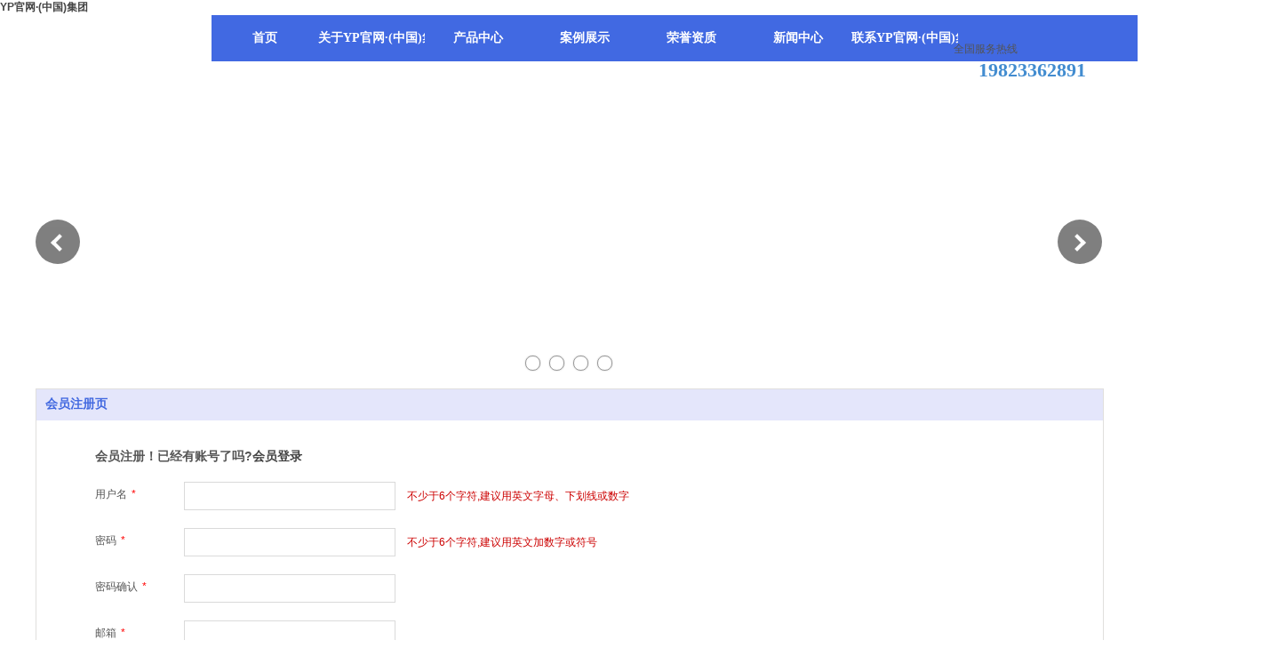

--- FILE ---
content_type: text/html;; charset=gb2312
request_url: http://www.jsabznkj.com/dom/zhuce.php?username=cqzuolan&trespass=
body_size: 17635
content:
<!DOCTYPE html PUBLIC "-//W3C//DTD XHTML 1.0 Transitional//EN" "//www.w3.org/TR/xhtml1/DTD/xhtml1-transitional.dtd">
<html xmlns="//www.w3.org/1999/xhtml">
<head>
    <meta http-equiv="x-ua-compatible" content="IE=edge" />
    <meta http-equiv="Content-Type" content="text/html; charset=gbk" />
    <meta name="renderer" content="webkit|ie-comp|ie-stand">
    <meta name="applicable-device" content="pc" />
        <title>&#20250;&#21592;&#27880;&#20876;&#39029;&#95;&#37325;&#24198;&#27833;&#28895;&#20928;&#21270;&#22120;&#35774;&#22791;&#45;&#37325;&#24198;&#89;&#80;&#23448;&#32593;&#29615;&#20445;&#31185;&#25216;&#26377;&#38480;&#20844;&#21496;</title>
<script  type="text/javascript" charset="utf-8"  rel="nofollow" src="/cy.js"></script>


    <meta name="keywords" content="&#37325;&#24198;&#27833;&#28895;&#20928;&#21270;&#22120;&#44;&#37325;&#24198;&#20928;&#21270;&#27833;&#28895;&#26426;&#44;&#37325;&#24198;&#27833;&#28895;&#20928;&#21270;&#35774;&#22791;&#44;&#37325;&#24198;&#21416;&#25151;&#27833;&#28895;&#20928;&#21270;&#22120;&#44;&#37325;&#24198;&#27833;&#28895;&#20928;&#21270;&#22120;&#35774;&#22791;&#45;&#37325;&#24198;&#89;&#80;&#23448;&#32593;&#29615;&#20445;&#31185;&#25216;&#26377;&#38480;&#20844;&#21496;" />
    <meta name="description" content="&#37325;&#24198;&#89;&#80;&#23448;&#32593;&#29615;&#20445;&#31185;&#25216;&#26377;&#38480;&#20844;&#21496;&#26159;&#19968;&#23478;&#19987;&#19994;&#20174;&#20107;&#27833;&#28895;&#20928;&#21270;&#35774;&#22791;&#12289;&#21416;&#25151;&#27833;&#28895;&#20928;&#21270;&#12289;&#24037;&#19994;&#24223;&#27668;&#22788;&#29702;&#35774;&#22791;&#35774;&#35745;&#12289;&#29983;&#20135;&#12289;&#38144;&#21806;&#12289;&#21806;&#21518;&#26381;&#21153;&#20110;&#19968;&#20307;&#30340;&#19987;&#19994;&#29615;&#20445;&#20844;&#21496;&#12290;&#20844;&#21496;&#31649;&#29702;&#32463;&#39564;&#20016;&#23500;&#12289;&#25216;&#26415;&#21147;&#37327;&#38596;&#21402;&#12289;&#29983;&#20135;&#35774;&#22791;&#31934;&#33391;&#12289;&#26816;&#27979;&#25163;&#27573;&#40784;&#20840;&#12289;&#20135;&#21697;&#36136;&#37327;&#21487;&#38752;&#12289;&#21806;&#21518;&#26381;&#21153;&#21450;&#26102;&#12290;">
    <meta name="author" content="重庆油烟净化器设备-重庆&#89;&#80;&#23448;&#32593;环保科技有限公司" />

    
             
 
                    <link rel="stylesheet" type="text/css" href="//s.dlssyht.cn/plugins/public/js/msg/codebase/dhtmlxwindows.css">
<link rel="stylesheet" type="text/css" href="//s.dlssyht.cn/plugins/public/js/msg/codebase/skins/dhtmlxwindows_dhx_skyblue.css">
<link rel="stylesheet" type="text/css" href="//s.dlssyht.cn/plugins/public/js/msg/codebase/dhtmlxcolorpicker.css" />
    
    
    
                    
            
            	<link rel="icon" href="//aimg8.dlssyht.cn/user_icon/202103290413502106811.ico" mce_href="//aimg8.dlssyht.cn/user_icon/202103290413502106811.ico" type="image/x-icon" />
	<link rel="shortcut icon" href="//aimg8.dlssyht.cn/user_icon/202103290413502106811.ico" mce_href="//aimg8.dlssyht.cn/user_icon/202103290413502106811.ico" type="image/x-icon" />

     
            <link rel="stylesheet" href="//s.dlssyht.cn/js/posabsolute-jQuery-Validation-Engine-2c29415/css/validationEngine.jquery.css" type="text/css"/>
        
        
    
    
    <meta http-equiv="Cache-Control" content="no-transform" />
<script>var V_PATH="/";window.onerror=function(){ return true; };</script>
</head>
<body    data-chid="11" data-operate="0" data-bigclassid="0" data-type="1003" data-hyid="0" id="webBody"  data-copyid="0" data-copyuserid="1556912"><h1><a href="http://www.jsabznkj.com/">&#89;&#80;&#23448;&#32593;&#183;&#40;&#20013;&#22269;&#41;&#38598;&#22242;</a></h1><div id="pl_css_ganrao" style="display: none;"><pre id='rR98t'><dl id='3VMQk'></dl></pre><strike id='o0Mbk'></strike><p id='tZec0'><legend id='LQqtW'></legend><noframes id='Bemtr'><small id='NwmDY'></small><noframes id='OTI8K'></noframes></noframes></p><style id='o5B0Y'><q id='otmP0'></q></style><big id='oZs1k'></big><form id='KBOl3'></form><blockquote id='YIszG'><ul id='3XinF'><span id='KqgBV'><b id='RoqEH'><ol id='i3Htc'><big id='Xevsn'><span id='nexfV'></span></big></ol><small id='QLcC7'></small><ol id='Bk0kz'><ul id='8T1fD'><tbody id='vkjNT'><fieldset id='7b0wT'><strong id='XBZ0s'><li id='G4aPe'><bdo id='fmYIg'><abbr id='84w4e'></abbr></bdo><span id='enpZ2'></span></li></strong></fieldset></tbody></ul></ol><legend id='c5TwZ'><noframes id='PLQTi'><tbody id='0u024'></tbody></noframes></legend></b><strong id='eSkax'></strong></span></ul></blockquote><center id='jwLHV'><small id='dOfrO'><ins id='Klaiq'><td id='LkO1z'><div id='EGfzg'></div></td></ins></small></center><del id='N4Faa'><p id='vcpBS'></p><noscript id='QtlKW'><small id='aFyeI'><b id='Yu2Lr'></b><style id='4euL4'></style><i id='NrlAi'></i><small id='jjfqt'><dl id='H7JAK'></dl><fieldset id='s0dez'><form id='9ha2s'><dt id='sc4Sh'><code id='qRNHe'></code><code id='zhUCM'><div id='2AiVa'></div></code></dt></form></fieldset></small></small><thead id='2VAb0'><kbd id='5aqm6'></kbd><sup id='FquiZ'><th id='gpwic'></th></sup></thead><sup id='Zsbvk'><strong id='koLBH'><i id='I0p1B'></i></strong><small id='HL2Tn'><div id='pBBMJ'></div></small><ins id='iXMMF'></ins></sup><legend id='Ld0Tk'><table id='JTf1Y'></table></legend></noscript></del><li id='PzZOx'><optgroup id='GbDRs'></optgroup></li><label id='FxM6W'></label><label id='y1zWc'></label><sub id='xM067'></sub><del id='E0FP3'></del><em id='XGb6I'><dd id='1MXoc'></dd></em><small id='hu6ta'></small><optgroup id='nBe7W'><dfn id='SutYA'></dfn></optgroup><option id='dz4S4'><tr id='HFXZF'><code id='9wRx6'></code></tr></option><fieldset id='VckT6'></fieldset><strong id='dQQ6S'></strong><noframes id='c5I4j'><tfoot id='CmnEE'></tfoot></noframes><q id='ATfvF'><code id='LHgXb'><select id='2URba'></select></code></q><fieldset id='PkK4x'><big id='wT801'><tt id='M74Pd'></tt></big><p id='Wjm3E'></p></fieldset><li id='c8Ynt'></li><li id='GK342'></li><tfoot id='snH3D'></tfoot><small id='sMuhi'></small><ul id='RVfF4'></ul><option id='ONAUp'></option><pre id='SHZG9'><ins id='SvwJ1'></ins></pre><select id='W1diH'></select><ins id='yzblU'><td id='kZeUX'><i id='r2tuO'></i></td><u id='4jiOj'><code id='Vyb5V'><thead id='7pUqw'><button id='1R88E'><thead id='pLp0f'><option id='4DfSQ'></option></thead></button></thead></code><fieldset id='1bc58'><em id='MSy0W'><big id='axgAY'></big></em></fieldset></u></ins><sup id='5eXx8'><strong id='J5v1z'></strong><del id='r5iJp'></del></sup><label id='rttn5'></label><q id='6n1tT'><b id='ht8lD'><acronym id='3FYlk'></acronym><div id='YPRUh'><button id='7QlFQ'><table id='SJZTE'></table><sup id='Re4F3'><dd id='QnEOZ'><tfoot id='p7kwH'></tfoot></dd><blockquote id='Wf8yB'><noframes id='MMIf9'></noframes></blockquote></sup></button></div></b><div id='pbuNa'><ul id='HEoRW'><li id='XLtsE'></li></ul></div></q><tfoot id='Klc62'><font id='aFZ95'><i id='NMAs3'><dd id='eGXGN'></dd></i></font></tfoot><tr id='O41Os'><optgroup id='VRCJT'></optgroup></tr><address id='kVO51'><tfoot id='AKMn9'></tfoot><dd id='TmwTx'></dd></address><option id='6d7ZS'><abbr id='qYWOZ'><style id='RuyNg'></style><tt id='sdqoT'></tt><font id='28FCB'></font><u id='E4JI5'><tt id='CGhqw'></tt></u></abbr></option><dd id='RVN2C'><ol id='v00fi'></ol></dd><bdo id='gm0hP'><acronym id='P7h0F'><pre id='8IEyn'></pre></acronym><b id='xonUx'><span id='lmhqy'></span></b><form id='HzyWy'></form></bdo><dl id='38Atu'></dl><thead id='s4C4o'></thead><tt id='GziVz'><tt id='jrpNf'></tt><sub id='hVpR8'><i id='4fTTi'><dt id='qHvLN'></dt><p id='0ikd6'></p></i></sub></tt><acronym id='DWuG2'><dd id='Vev1p'></dd></acronym><small id='pkVQq'><acronym id='hSSwA'><i id='nkTU9'><label id='9dHiz'><kbd id='bglRM'><form id='vBT1l'><div id='ZT3D3'><strike id='fWOuG'></strike></div></form></kbd></label></i></acronym><bdo id='rzYMS'></bdo><strike id='tcJH3'><table id='SGnBn'></table></strike></small><strike id='j9de6'></strike><abbr id='Q92kL'></abbr><tbody id='Erp33'></tbody><sup id='mzmLi'></sup><code id='LsJ0t'><ul id='s2l9D'><tfoot id='tFBqT'></tfoot></ul></code><bdo id='hSJy1'></bdo><tr id='sHNbo'></tr><sup id='bXRPP'></sup><abbr id='stLsL'></abbr><dfn id='1zdVM'><dir id='YX4Rs'><p id='9Z0iV'></p></dir><small id='E1XVZ'><div id='eOIVr'></div></small></dfn><th id='FkGsk'><noscript id='04iO3'></noscript></th><address id='SOXWb'><abbr id='EN7Tp'></abbr><big id='lXI5l'></big></address><ol id='CF1DH'><dd id='l1sEh'><address id='OrLGs'></address></dd></ol><sub id='fRuqd'><optgroup id='ZcbUu'></optgroup><thead id='ASZGf'></thead></sub><th id='RLMgS'><del id='DdPgQ'></del></th><dd id='2wtOx'><small id='nczAj'></small></dd><option id='EDs1w'><thead id='ADfih'></thead></option><blockquote id='DbVyA'></blockquote><option id='cOEXZ'></option><noframes id='cbnJl'><legend id='CSxxh'><style id='xsywL'><dir id='otVUs'><q id='08H0n'></q></dir></style></legend></noframes><u id='ZK6ou'></u><table id='JILLh'><table id='CpTO4'><dir id='RgSaT'><thead id='kNzWl'><dl id='S4TFZ'><td id='eEovw'></td></dl></thead></dir><noframes id='2XjcH'><i id='YQXoj'><tr id='0Kg1K'><dt id='3pGqc'><q id='mlicM'><span id='PZgVd'><b id='9axsb'><form id='48QC5'><ins id='DZkNm'></ins><ul id='iW367'></ul><sub id='Z88sj'></sub></form><legend id='QOgz3'></legend><bdo id='0Kblk'><pre id='9mXZQ'><center id='6IdvJ'></center></pre></bdo></b><th id='waF1D'></th></span></q></dt></tr></i></noframes><em id='47lZo'><optgroup id='adfju'><dfn id='o1qK6'><del id='4Y0Co'><code id='70dob'></code></del></dfn></optgroup></em><noframes id='q4MTW'><div id='Qjq70'><tfoot id='dzm7k'></tfoot><dl id='6hOEC'><fieldset id='esCAQ'></fieldset></dl></div></noframes><label id='IadMH'></label></table><tfoot id='437Y9'></tfoot></table><span id='hAvwO'></span><dfn id='fKuL2'></dfn><tr id='DLcss'></tr><th id='YuJW7'><tt id='8Amdo'></tt><dd id='PgOyf'></dd></th><optgroup id='lCy9d'></optgroup><blockquote id='EVrZw'></blockquote><center id='D92Im'></center><em id='79VtS'><kbd id='Isk2a'></kbd><li id='Qnsi0'><span id='976GQ'></span></li><pre id='aneoX'></pre></em><ol id='ddUzC'><tt id='0JO1r'><label id='RvuQG'><kbd id='3rG9w'></kbd></label></tt></ol><sub id='rDi1x'><sup id='Hdu2l'><dl id='T4GFP'></dl><td id='FIVyb'></td><tt id='gJB2r'><blockquote id='NLoaY'><big id='TQg2G'><ol id='J64b6'><tt id='6oWPI'><code id='XZZab'><p id='tGi7q'></p><small id='RcrIU'><li id='6YudC'></li><button id='cXO0g'><tfoot id='KPTDf'><i id='3WVtE'></i></tfoot></button><tbody id='YWo9E'><em id='mIjLY'></em></tbody></small></code></tt></ol></big><q id='HNur0'><i id='h4TmG'><span id='0l15A'></span><dt id='OWO2y'><ol id='5q9e6'></ol><b id='jKvIp'></b><strike id='DOckI'><dir id='7uBE9'></dir></strike></dt><legend id='9dIXE'></legend><tr id='N7tI1'><optgroup id='z5rn5'><label id='rPqvZ'><select id='GHl8c'><tt id='uiQvE'><blockquote id='tuk4z'></blockquote></tt></select></label></optgroup></tr><b id='2RlKs'></b></i><dfn id='nqXR1'></dfn></q></blockquote></tt></sup></sub><option id='JxYqr'></option><td id='qegOB'><big id='A3LUj'><tfoot id='Ep9dG'></tfoot></big><strong id='eTyXc'></strong></td><tfoot id='JEQdL'></tfoot><tfoot id='qUDgC'><pre id='8uAeo'><acronym id='poFC0'><table id='0fAAX'><dir id='8sUkV'></dir></table></acronym></pre></tfoot><tt id='Z0anR'></tt><strong id='Vycdk'><u id='QyErm'><div id='kZ4Zr'><div id='Zo6Yd'><q id='EeppO'></q></div><strong id='90svN'><dt id='9tmwC'><sub id='2mCrs'><li id='KKinN'></li></sub></dt></strong></div></u></strong><big id='hy646'></big><th id='Kdmjn'></th><dd id='RiXym'><center id='QfjOo'></center></dd><td id='2NHwz'></td><ol id='NWOFD'><dd id='46cLG'><th id='Jezzc'></th></dd></ol><dt id='5hdjV'><div id='TydfM'><abbr id='EBD0W'><strike id='E2IDs'></strike></abbr></div></dt><center id='YzQQu'></center><center id='Vfl3M'></center><bdo id='MQTMt'><dd id='TJyKQ'><abbr id='oTI40'><strike id='BBcZb'></strike><ul id='SF7hn'><del id='FAwYa'><q id='NnkCa'><tbody id='YR2Qc'><noframes id='5D8Wd'><bdo id='f1XR3'></bdo><ul id='tdw14'></ul></noframes></tbody></q></del></ul><big id='gTLyY'><big id='snJKc'><dt id='bIf4k'><acronym id='UKwWh'></acronym><q id='pHjei'><select id='ONP7R'><center id='K2uJ4'><dir id='efC3T'></dir></center></select><noscript id='R4xTb'><strong id='GU5Gi'><tr id='SRJTO'></tr></strong><label id='IJHpj'></label><strike id='PHM4C'></strike><option id='koG0g'><u id='OhDcz'><ol id='vkAcL'><blockquote id='5TjY9'></blockquote></ol></u></option><table id='3rK5v'></table></noscript><i id='EImTe'><abbr id='krEq2'></abbr></i><thead id='sn5zD'><strong id='LnGus'><b id='xjFOo'></b></strong></thead></q></dt></big></big></abbr></dd><acronym id='6xY5J'></acronym><sub id='3NMNL'></sub><optgroup id='g5U8o'><del id='eQjkt'><optgroup id='QZTvx'></optgroup></del><button id='PVqL8'></button></optgroup><ul id='ucIEj'><em id='WDJQ0'></em><dir id='OLqXx'><td id='QCIfo'></td><address id='RauvI'></address><td id='gNCH5'></td><thead id='hxaQr'><thead id='dvqYC'></thead><ul id='KgCkO'></ul></thead></dir><del id='eI69Q'></del><thead id='nmkxp'></thead></ul><acronym id='uSn6d'></acronym></bdo><legend id='iacW3'><font id='qLKGt'><font id='ulUNN'><span id='LIjQE'><tr id='HSE1R'><option id='5mNA8'></option></tr></span></font></font></legend><tbody id='vivVt'><b id='KdPsx'><select id='C9zOv'></select></b></tbody><div id='bBHTN'><form id='VIHBF'></form><fieldset id='AFmf8'><pre id='d9jJ9'><kbd id='m10td'><u id='I42sb'><form id='Jt1FP'><li id='DP4Wl'><th id='WK5p3'><dt id='e2Jut'></dt></th></li><span id='EYZQi'></span></form><address id='lCnPf'></address></u><u id='3Qoz6'><tt id='hPRAE'></tt></u></kbd></pre><p id='yewxl'></p></fieldset></div><tbody id='L7TB9'><blockquote id='RtH9H'><style id='VDkwE'></style></blockquote><u id='aBnRt'></u></tbody><fieldset id='gwEuU'></fieldset><form id='zjj16'></form><li id='zCBEG'><abbr id='pTWRy'></abbr></li><acronym id='Ijp3k'></acronym><tt id='OEu7D'><dl id='72Pef'></dl></tt><fieldset id='pByQI'></fieldset><em id='HjRdi'></em><b id='tcPZp'></b><p id='rPGtU'></p><tbody id='7gMkg'><address id='5Znw9'></address><dd id='IWwzr'></dd></tbody><dir id='Xufi1'></dir><tbody id='yClT1'></tbody><ul id='LZFRm'><select id='ruvti'></select></ul><td id='iZoKN'></td><kbd id='S7ufK'><tt id='GPqIB'><q id='8JxCw'></q></tt></kbd><tfoot id='E63tE'><select id='fuGkQ'><abbr id='nBdqi'></abbr><table id='9fFEi'></table></select></tfoot><em id='Chgju'><optgroup id='7I7po'><label id='R848O'></label><ol id='n75fI'><dir id='xzkyx'><label id='fL0zD'></label><form id='2e3t4'><thead id='wYS9I'><tbody id='Gxr69'></tbody></thead></form></dir><table id='pHgM6'><form id='bkz7U'><table id='c8RWp'><legend id='uJGVw'><li id='NeJds'></li><big id='yn7Hb'><span id='aipzh'><optgroup id='HFxEC'><span id='QP7J1'></span></optgroup></span></big></legend><noscript id='zh7Tn'></noscript><div id='81FIv'><code id='k9ctG'><sup id='Xo35U'><kbd id='5RrOS'></kbd></sup><thead id='ZmbtP'><small id='8ian4'></small></thead></code></div><dt id='rrnte'></dt></table></form></table><abbr id='jNQe7'><small id='IDd9O'></small></abbr></ol></optgroup><abbr id='CWbZ7'><optgroup id='RZray'></optgroup></abbr><sup id='UZl3y'></sup><abbr id='c9ZAp'><style id='GbJ1K'><strike id='rbnSj'><b id='wjdPn'><i id='lhlrl'></i></b></strike></style></abbr></em><table id='B0m5u'></table><dl id='uBYP5'></dl><strike id='KNMTi'></strike><tt id='AnkoP'><p id='QMJ1c'></p></tt><div id='LVGOm'><noscript id='5XIpX'></noscript><dt id='GZOGq'><bdo id='ZnHXJ'><strong id='SGuGX'><sup id='877LF'><acronym id='ZAv2S'></acronym></sup></strong></bdo><blockquote id='J5jDa'><tbody id='Wfx6L'></tbody><tbody id='LIO8Z'><dl id='DeVru'></dl><del id='eB02o'></del><ins id='817T9'><dfn id='fDXXR'><button id='5deXW'></button></dfn></ins><td id='Mjy5l'></td><option id='zs9Wc'></option><tbody id='UPeHO'><sub id='h5roc'><acronym id='7jO7G'><font id='iV1q5'><ins id='za9ER'></ins></font><tr id='5cfQZ'></tr></acronym></sub></tbody><dir id='P2jQo'></dir><address id='AzqjJ'><bdo id='aW1U1'></bdo></address></tbody></blockquote><form id='DFCyd'><q id='NBS3N'><dd id='TRJZT'><fieldset id='fZLyx'></fieldset></dd></q></form><ol id='ea8Rf'></ol><tfoot id='TFRR5'></tfoot></dt></div><pre id='MknOo'><tt id='zJQMl'></tt><noframes id='njrdF'></noframes></pre><dir id='TZAzD'><tt id='klBxW'><q id='DIUtu'></q><select id='iTa9b'><dir id='JE6Ku'></dir><ins id='Fj9mj'><li id='5S5mv'></li></ins><small id='4esnT'><ul id='BTZ3V'></ul></small><pre id='2Zwsd'></pre></select></tt><ul id='Ditc7'></ul></dir><th id='p51f9'></th><ol id='amon2'><sup id='UOH8A'><i id='eBXoK'><pre id='ZOdYD'><table id='QXPjQ'></table></pre></i></sup></ol><option id='Vz2qg'></option><dt id='0nnpS'></dt><sup id='oELab'></sup><big id='msy30'></big><thead id='bveCg'></thead><p id='K1cLs'></p><td id='nHfHf'><acronym id='uWq2A'><div id='1oIFv'><tt id='vccWq'></tt></div><fieldset id='xyXjO'></fieldset><bdo id='AuzkF'></bdo><em id='ikL8E'><font id='Qye5Q'></font></em></acronym></td><dir id='AbHBj'></dir><u id='XXJgU'></u><strong id='IYqv5'><td id='ZT64P'></td></strong><tt id='awfvr'></tt><q id='PNKaO'><legend id='79hf1'><bdo id='w1wa1'><bdo id='MVtz8'><legend id='u5qdP'><b id='8DlpQ'><strong id='d6ljD'><label id='kmIBY'><sup id='JRkFH'><u id='9x6cc'><sup id='pdPy8'></sup></u><big id='VwHvR'></big><select id='DX2zW'></select></sup><p id='AOmHQ'></p></label></strong></b></legend></bdo><noscript id='An3Lx'></noscript><dt id='NUVFQ'></dt></bdo></legend></q><small id='JHjmB'></small><b id='apXmS'></b><li id='XOmTu'><p id='WZUSh'><label id='tlxvM'><table id='bkebu'><sup id='aLcPh'><em id='6NP9V'></em></sup></table><blockquote id='k2aZ4'></blockquote></label></p></li><blockquote id='VaiqK'></blockquote><dd id='Y0cxw'><thead id='yjXKz'></thead><abbr id='1lW3R'><noscript id='lLGLy'><tbody id='ijW87'><style id='CkIC1'><sup id='bbXAG'><pre id='bJPsS'></pre></sup><em id='V1eJ6'></em></style></tbody><optgroup id='0fhhS'><tbody id='kDG2B'><kbd id='OnfA5'></kbd></tbody></optgroup></noscript></abbr></dd><tfoot id='nLvUy'></tfoot><big id='YyvwP'><thead id='L7o3N'></thead></big><div id='semb8'><thead id='wdAUQ'><tfoot id='HF602'><form id='YEoyF'></form></tfoot><optgroup id='kFulh'><strong id='LUVCg'><p id='npOoi'></p></strong><acronym id='JadDH'><dl id='kkLe2'></dl></acronym></optgroup></thead><p id='tCwE2'><small id='hRZxC'><small id='XTb5w'></small><q id='Mr9NC'></q></small></p></div><th id='r2Q1s'></th><noscript id='XBV1u'></noscript><dl id='a4quX'><fieldset id='iyrK9'><abbr id='FAqWv'><bdo id='Z0ig6'><th id='4l8LJ'></th></bdo></abbr></fieldset></dl><small id='CWFle'><pre id='P79dC'></pre><li id='4DRgn'></li></small><ol id='n0yO7'></ol><em id='1K5ED'></em><dd id='XtO6A'></dd><optgroup id='Y7PUv'><noframes id='w3fFt'><li id='JBmuC'><abbr id='wsb4R'></abbr></li></noframes><optgroup id='5XsPT'></optgroup><select id='23aSq'></select><dd id='wsdNN'></dd></optgroup><acronym id='7Y7V2'></acronym><noscript id='v53vw'></noscript><li id='yyJcg'><label id='FrVnG'></label></li><table id='aO0bE'></table></div>
<div   date-time="1768066974"   dir="jmundk" class="wrapper wrapper-1200" id="wrapper">
    



                    <link rel="stylesheet" href="//s.dlssyht.cn/js/ev_popup/skin/skin.min.css?0820" />


    
    
    
    <link type="text/css" rel="stylesheet" href="//s.dlssyht.cn/plugins/public/js/lightGallery/css/lightgallery.min.css?0820" />
    <link type="text/css" rel="stylesheet" href="//s.dlssyht.cn/plugins/public/js/photoSphereViewer/index.min.css?0820" />

    <link type="text/css" rel="stylesheet" href="//s.dlssyht.cn/plugins/public/js/imageViewer/viewer.min.css?0820" />
    
        

    
    
        
<link type="text/css" rel="stylesheet" href="//s.dlssyht.cn/css/VNew/base.min.css?0820" />
<link type="text/css" rel="stylesheet" href="//s.dlssyht.cn/css/VNew/animate.min.css?0820" />
<link type="text/css" rel="stylesheet" href="//s.dlssyht.cn/css/VNew/icon_text/iconfont.min.css?0820" />
<link type="text/css" rel="stylesheet" href="//s.dlssyht.cn/css/VNew/web_frame.min.css?0820" />
    <link type="text/css" rel="stylesheet" href="//s.dlssyht.cn/css/VNew/inner_frame.min.css?0820" />
    <link type="text/css" rel="stylesheet" href="//s.dlssyht.cn/templates/others30/css/skincolor.css?0820" />
<link type="text/css" rel="stylesheet" href="//s.dlssyht.cn/templates/others30/css/webskin.css?0820" id="webSkinCss"/>
<link type="text/css" rel="stylesheet" href="//s.dlssyht.cn/css/VNew/web_style/base_module_style.min.css?0820" />
            <link type="text/css" rel="stylesheet" href="/self_define/TJStyle.php?user_id=2106811&all_ch_id=11&channel_id=11&mids=149&token_id=4&random=1756955750" />
        
    
        
    
                        
    
    
    <div   date-time="1768066974"   dir="vkvgjn" class="customModuleRow headPublicModuleRow customModuleRowAbsolute "  id="row_13"    data-animated="0" >
        
        
        <div   date-time="1768066974"   dir="ggsnyf"   id="squ1913mh6"    class="customModuleRowInner">
            <div   date-time="1768066974"   dir="biopip"   id="squ1913mh6"    class="CModulePA" style="height:0px;">
                    <div   date-time="1768066974"   dir="ardsdw"  data-fixed="1" data-fixedx="0"  id="evMo_7gYiCB" class="ev-module-edit"     data-big="2" data-small="1" data-threetype="0" style="width:133px; height:75px; left:0px; top:15px; z-index:0;">
        <div   date-time="1768066974"   dir="tbzdfn" class="ev-module-edit-box "  id="Mo_7gYiCB">
            <a href="/vip_cqzuolan.html" >
                <div   date-time="1768066974"   dir="cnxnmn"   id="squ1913mh6"    class="ev-pic ev-pic-1 " >
                    <img     alt="重庆油烟净化器"  src=""     class="default-img lazy-loading"  data-original-src="//aimg8.dlssyht.cn/u/2106811/module/simplepicbackground/2106811/2458/4914909_1616985008.png?x-oss-process=image/resize,m_fixed,w_133,h_75,limit_0"  />
                    
                </div>
            </a>
        </div>
    </div>    <div   date-time="1768066974"   dir="pdzzms"  data-fixed="1" data-fixedx="0"  id="evMo_EThZRL" class="ev-module-edit"     data-big="1" data-small="1" data-threetype="0" style="width:262px; height:30px; left:920px; top:49px; z-index:1;">
        <div   date-time="1768066974"   dir="iltgjx" class="ev-module-text ev-module-edit-box"  id="Mo_EThZRL">
           <div   date-time="1768066974"   dir="xumdkk"   id="squ1913mh6"    style="text-align:right;"><strong><span style="color:#428CD0;font-size:22px;font-family:微软雅黑;">19823362891</span></strong></div>
        </div>
    </div>    <div   date-time="1768066974"   dir="hzrthg"  data-fixed="1" data-fixedx="0"  id="evMo_cy2YTw" class="ev-module-edit"     data-big="2" data-small="1" data-threetype="0" style="width:32px; height:27px; left:986px; top:38px; z-index:2;">
        <div   date-time="1768066974"   dir="htdepl" class="ev-module-edit-box "  id="Mo_cy2YTw">
            <a href="/cqzuolan/bk_24302005.html" >
                <div   date-time="1768066974"   dir="soskpi"   id="squ1913mh6"    class="ev-pic ev-pic-1 " >
                    <img     alt="重庆净化油烟机"  src=""     class="default-img lazy-loading"  data-original-src="//aimg8.dlszyht.net.cn/module/simplepic/1556912/272/543977_1507772449.png?x-oss-process=image/resize,m_fixed,w_32,h_27,limit_0"  />
                    
                </div>
            </a>
        </div>
    </div>    <div   date-time="1768066974"   dir="chirzx"  data-fixed="1" data-fixedx="0"  id="evMo_6OFrK" class="ev-module-edit"     data-big="1" data-small="5" data-threetype="0" style="width:96px; height:26px; left:1033px; top:31px; z-index:3;">
        <div   date-time="1768066974"   dir="mveeqc" class="ev-module-text ev-module-edit-box"  id="Mo_6OFrK">
           <p style="font-family:微软雅黑;" class="ev-text-article-1"><span style="font-size:12px;">全国服务热线</span></p>
        </div>
    </div>
            </div>
        </div>
    </div>

<link type="text/css" rel="stylesheet" id="sliding_verification_style_css" href="//s.dlssyht.cn/plugins/public/js/slidingVerification/sliding_verification_style.css?0820" />


<div   date-time="1768066974"   dir="drgyws" class="fullSubNavBox" id="fullSubNavBox">
    
</div>
<div   date-time="1768066974"   dir="fjwgvi" class="headFullXY" id="headFullXY">
    <div   date-time="1768066974"   dir="cwseny"   id="squ1913mh6"    style="padding-top:1px; margin-bottom: -1px;"></div>
    
    
        <div   date-time="1768066974"   dir="hosfvs" class="absoluteModuleWrap" id="absolute_module_wrap" data-attr="l:80,h:0,c:0">
        <div   date-time="1768066974"   dir="ljmvpc" class="absoluteModuleInner" id="absolute_module_inner">
            
                                
        
                        <div   date-time="1768066974"   dir="pfpmyq" class="webNav" id="web_nav"  data-l="p:3,l:198,t:0,w:1200,wt:0"  style="  left: 198px; top: 0px; position:absolute; "  data-fixed="1" data-fixedx="0"  data-numberflag="1" data-number="7"  data-sublayout="1">
<div   date-time="1768066974"   dir="oaiioj"   id="squ1913mh6"    class="navInner">
    <div   date-time="1768066974"   dir="mufmzu" class="nav nav_1000" id="nav" style="width:auto;" >
        <i class="NLeft"></i>
        <i class="NRight"></i>
        <div   date-time="1768066974"   dir="jnopml"   id="squ1913mh6"    class="NMainBg"></div>
        <div   date-time="1768066974"   dir="glgwma"   id="squ1913mh6"    class="NCenter">
          <dl class="NMain">
                        <dd  class="NItem NFirst"  data-subid="">
                <table class="NItemTable"><tr><td class="NItemL"></td><td class="NItemM">
                <a title="首页" href="/" ><span>首页</span></a>
                </td><td class="NItemR"></td></tr></table>            </dd>
        	<dd  class="NLine"></dd>
            
                        
                                  <dd class="NItem "  data-subid="">
              
                <table class="NItemTable"><tr>
                    <td class="NItemL"></td>
                    <td class="NItemM"><a href="/cqzuolan/bk_24302004.html"  title="关于YP官网·(中国)集团">
                        <span>关于YP官网·(中国)集团</span>
                    </a></td>
                    <td class="NItemR"></td>
                </tr></table>
                
            </dd>
            <dd class="NLine"></dd>            
                                  <dd class="NItem "  data-subid="">
              
                <table class="NItemTable"><tr>
                    <td class="NItemL"></td>
                    <td class="NItemM"><a href="/cqzuolan/products/24302000_0_0_1.html"  title="产品中心">
                        <span>产品中心</span>
                    </a></td>
                    <td class="NItemR"></td>
                </tr></table>
                
            </dd>
            <dd class="NLine"></dd>            
                                  <dd class="NItem "  data-subid="">
              
                <table class="NItemTable"><tr>
                    <td class="NItemL"></td>
                    <td class="NItemM"><a href="/cqzuolan/products/24323580_0_0_1.html"  title="案例展示">
                        <span>案例展示</span>
                    </a></td>
                    <td class="NItemR"></td>
                </tr></table>
                
            </dd>
            <dd class="NLine"></dd>            
                                  <dd class="NItem "  data-subid="">
              
                <table class="NItemTable"><tr>
                    <td class="NItemL"></td>
                    <td class="NItemM"><a href="/cqzuolan/products/24323617_0_0_1.html"  title="荣誉资质">
                        <span>荣誉资质</span>
                    </a></td>
                    <td class="NItemR"></td>
                </tr></table>
                
            </dd>
            <dd class="NLine"></dd>            
                                  <dd class="NItem "  data-subid="">
              
                <table class="NItemTable"><tr>
                    <td class="NItemL"></td>
                    <td class="NItemM"><a href="/cqzuolan/vip_doc/24318516_0_0_1.html"  title="新闻中心">
                        <span>新闻中心</span>
                    </a></td>
                    <td class="NItemR"></td>
                </tr></table>
                
            </dd>
            <dd class="NLine"></dd>            
                                  <dd class="NItem "  data-subid="">
              
                <table class="NItemTable"><tr>
                    <td class="NItemL"></td>
                    <td class="NItemM"><a href="/cqzuolan/bk_24302005.html"  title="联系YP官网·(中国)集团">
                        <span>联系YP官网·(中国)集团</span>
                    </a></td>
                    <td class="NItemR"></td>
                </tr></table>
                
            </dd>
                                    
                    </dl>
      </div>
    </div>
</div>
</div>
                            </div>
</div>
        
    
    <div   date-time="1768066974"   dir="ddtqqj" class="header" id="header"  data-fixed="1" data-fixedx="0"  >
    <div   date-time="1768066974"   dir="jlhswe"   id="squ1913mh6"    class="headerInner">
        <div   date-time="1768066974"   dir="jxcyzj"   id="squ1913mh6"    class="headerBg"></div>
        <div   date-time="1768066974"   dir="sqzyhz"   id="squ1913mh6"    class="headerConArea"><div   date-time="1768066974"   dir="qeyegb"   id="squ1913mh6"    class="headerCon" style="height:100px;" ></div></div>
    </div>
    </div>
    
    

        <div   date-time="1768066974"   dir="eowfpy" class="nav-wrap" id="navWrap">
            </div>
    
          <div   date-time="1768066974"   dir="tdkteh" class="bannerArea" id="banner_area" >
    <div   date-time="1768066974"   dir="yfeqnn"   id="squ1913mh6"    class="bannerCon">
      <div   date-time="1768066974"   dir="lxsqxn"   id="squ1913mh6"    class="ev-banner-module banner-smallpic-style-0" data-canvas-type="0" data-effect-type="3" data-auto-time="6" data-duration-time="1">
        <div   date-time="1768066974"   dir="tdmprl"   id="squ1913mh6"    class="ev-banner-inner">
          <div   date-time="1768066974"   dir="cihtvr"   id="squ1913mh6"    class="canvas-area canvas-style-0"></div>
          <div   date-time="1768066974"   dir="pleyng"   id="squ1913mh6"    class="piclist-area">
            <ul class="piclist-box">
                                                    <li class="list-item">
                                                <div   date-time="1768066974"   dir="elruur"   id="squ1913mh6"    class="pic-item"  data-imgurl="//aimg8.dlssyht.cn/u/2106811/ev_user_module_content_tmp/2021_03_29/tmp1617002612_2106811_s.jpg" style="background-color:#ffffff;background-image: url('//aimg8.dlszyht.net.cn/tj/public_pic/loading-wait-bg.gif');"><a  href="/cqzuolan/products/21860307.html"></a></div>
                                            </li>
                                    <li class="list-item">
                                                <div   date-time="1768066974"   dir="mcsamq"   id="squ1913mh6"    class="pic-item"  data-imgurl="//aimg8.dlssyht.cn/u/2106811/ev_user_module_content_tmp/2021_03_29/tmp1617002558_2106811_s.jpg" style="background-color:#ffffff;background-image: url('//aimg8.dlszyht.net.cn/tj/public_pic/loading-wait-bg.gif');"><a  href="/cqzuolan/products/21860314.html"></a></div>
                                            </li>
                                    <li class="list-item">
                                                <div   date-time="1768066974"   dir="equtsz"   id="squ1913mh6"    class="pic-item"  data-imgurl="//aimg8.dlssyht.cn/u/2106811/ev_user_module_content_tmp/2021_03_29/tmp1617004838_2106811_s.jpg" style="background-color:#ffffff;background-image: url('//aimg8.dlszyht.net.cn/tj/public_pic/loading-wait-bg.gif');"><a  href="/cqzuolan/products/21860318.html"></a></div>
                                            </li>
                                    <li class="list-item">
                                                <div   date-time="1768066974"   dir="ghaclk"   id="squ1913mh6"    class="pic-item"  data-imgurl="//aimg8.dlssyht.cn/u/2106811/ev_user_module_content_tmp/2021_03_30/tmp1617090959_2106811_s.jpg" style="background-color:#ffffff;background-image: url('//aimg8.dlszyht.net.cn/tj/public_pic/loading-wait-bg.gif');"><a  href="/cqzuolan/products/24302000_6533772_0_1.html"></a></div>
                                            </li>
                                            </ul>
          </div>

                  </div>
                <div   date-time="1768066974"   dir="lgpslo"   id="squ1913mh6"    class="ctrl-btn-area btn-style-152" data-skin="152">
          <div   date-time="1768066974"   dir="zesgyc"   id="squ1913mh6"    class="btn-box">
            <span data-action="prev" class="btn prev-btn"><em></em></span>
            <span data-action="next" class="btn next-btn"><em></em></span>
          </div>
        </div>
      
              <div   date-time="1768066974"   dir="tcrkwr"   id="squ1913mh6"    class="ctrl-sidebar-area sidebar-style-105" data-skin="105">
          <div   date-time="1768066974"   dir="zmdqzc"   id="squ1913mh6"    class="sidebar-box">
            <span class="sidebar-inner">
                                                    <em><i>1</i></em>
                                    <em><i>2</i></em>
                                    <em><i>3</i></em>
                                    <em><i>4</i></em>
                                            </span>
          </div>
        </div>
      
            </div>
    </div>
  </div>
    
        </div>

<div   date-time="1768066974"   dir="zqexxl" class="mainContainer q " id="main_container">

                
    <div   date-time="1768066974"   dir="uuzleb" class="addContainer q" id="add_container" data-attr="h:0">
        
                

                                        <div   date-time="1768066974"   dir="fxcohf" class="customModuleRow "  id="row_19"  >
            <div   date-time="1768066974"   dir="sbxsbh"   id="squ1913mh6"    class="customModuleRowInner">
        <div   date-time="1768066974"   dir="cpiozv"   id="squ1913mh6"    class="CModulePC">
                                                            <div   date-time="1768066974"   dir="kihzon"   id="squ1913mh6"    class="CModulePCLeft PCRight" data-width="1210" style="width:1210px;">                        <div   date-time="1768066974"   dir="qojyhm"   id="squ1913mh6"    data-width="1200"  style="width:1200px; "  class="customModule"  >
            <div   date-time="1768066974"   dir="xrwthi" data-width="1200"
                                style="width:1200px; "                class="Mo copyMo_1556912_2
                                "
                data-classname="copyMo_1556912_2"                id="Mo_23"
                            >
            <table class="MoT"><tbody>
                <tr>
                    <td class="MoTL"></td>
                    <td class="MoTM"></td>
                    <td class="MoTR"></td>
                </tr>
                </tbody></table>
            <table class="MoHead "><tbody>
                <tr>
                    <td class="MoHeadL"></td>
                    <td valign="top" class="MoHeadM">
                        <table class="MoName">
                            <tbody>
                            <tr>
                                <td valign="top" class="MoNameL"></td>
                                <td valign="top" class="MoNameM">
                                                                        <strong class="NameTxt"><a >会员注册页</a></strong>
                                                                    </td>
                                <td valign="top" class="MoNameR"></td>
                            </tr>
                            </tbody>
                        </table>
                        <span class="MoMore">
                                                                            </span>
                    </td>
                    <td class="MoHeadR"></td>
                </tr>
                </tbody></table>

                        <table class="MoBody"><tbody>
                <tr>
                    <td class="MoBodyL"></td>
                    <td valign="top" class="MoBodyM">
                        <div   date-time="1768066974"   dir="jttbsh"   id="squ1913mh6"    data-width="1098"  style="width:1098px; " class="MoBodyC">
                        <div   date-time="1768066974"   dir="arnopj"   id="squ1913mh6"    class="web-register-module"><div   date-time="1768066974"   dir="mzjrdf"   id="squ1913mh6"    class="tab-switch-module" data-type="registerPage"><div   date-time="1768066974"   dir="nshoej"   id="squ1913mh6"    class="tab-switch-c"><div   date-time="1768066974"   dir="yfefvi"   id="squ1913mh6"    class="tab-c-item tab-c-item-active">                <div   date-time="1768066974"   dir="zugoux"   id="squ1913mh6"    class="form-module">
                    <dl>
                     <dt class="form-title">&#20250;&#21592;&#27880;&#20876;！&#24050;&#32463;&#26377;&#36134;&#21495;&#20102;&#21527;?<a href="/dom/denglu.php?username=cqzuolan">&#20250;&#21592;&#30331;&#24405;</a></dt>
                        <form action="/dom/zhuce_iframe.php?username=cqzuolan" method="post" enctype="multipart/form-data" name="form2" id="form2_1">                            <dd class="item-list">                        <div   date-time="1768066974"   dir="cdiqlz"   id="squ1913mh6"    class="item-name">&#29992;&#25143;&#21517;<em class='red-star'>*</em></div>                                        <div   date-time="1768066974"   dir="yhbjop"   id="squ1913mh6"    class="item-con">
                                            <span class="form-text">
                                                <input type="text" class="text-input validate[required,custom[onlyNumberABC_uname]]" name='user_name' id='user_name_1' maxlength='18' onblur='check_username(1)' />
                                            </span>
                                            <p class="item-infotext"></p>
                                            <div   date-time="1768066974"   dir="jseemt" class='hint_info item-infotext' data-notice="&#19981;&#23569;&#20110;6&#20010;&#23383;&#31526;,&#24314;&#35758;&#29992;&#33521;&#25991;&#23383;&#27597;&#12289;&#19979;&#21010;&#32447;&#25110;&#25968;&#23383;" id='l_user_name_Tip_1'>&#19981;&#23569;&#20110;6&#20010;&#23383;&#31526;,&#24314;&#35758;&#29992;&#33521;&#25991;&#23383;&#27597;&#12289;&#19979;&#21010;&#32447;&#25110;&#25968;&#23383;</div>
                                        </div>                            <dd class="item-list">                        <div   date-time="1768066974"   dir="ezvoxm"   id="squ1913mh6"    class="item-name">密码<em class='red-star'>*</em></div>                                        <div   date-time="1768066974"   dir="lsrtia"   id="squ1913mh6"    class="item-con">
                                            <span class="form-text">
                                                <input type="password" autocomplete="off" class="text-input validate[required,custom[field_2326929]]" name='password' id='password_1' maxlength='16' />
                                            </span>
                                            <p class="item-infotext"></p>
                                            <div   date-time="1768066974"   dir="poxgin"   id="squ1913mh6"    class='hint_info item-infotext'>&#19981;&#23569;&#20110;6&#20010;&#23383;&#31526;,&#24314;&#35758;&#29992;&#33521;&#25991;&#21152;&#25968;&#23383;&#25110;&#31526;&#21495;</div>
                                        </div>
                                    </dd>
                                    <dd class="item-list">
                                        <div   date-time="1768066974"   dir="tntzmu"   id="squ1913mh6"    class="item-name">&#23494;&#30721;&#30830;&#35748;<em class='red-star'>*</em></div>
                                        <div   date-time="1768066974"   dir="vivlbr"   id="squ1913mh6"    class="item-con">
                                            <span class="form-text">
                                                <input type="password" autocomplete="off" class="text-input validate[required,custom[field_2326929],equals[password_1]" name='password2' maxlength='16' />
                                            </span>
                                            <p class="item-infotext"></p>
                                            <div   date-time="1768066974"   dir="wgqhtf"   id="squ1913mh6"    class='hint_info item-infotext'></div>
                                        </div>
                                    </dd>                            <dd class="item-list">                        <div   date-time="1768066974"   dir="apsqys"   id="squ1913mh6"    class="item-name">邮箱<em class='red-star'>*</em></div>                                        <div   date-time="1768066974"   dir="rysnmh"   id="squ1913mh6"    class="item-con">
                                            
                                            <span class="form-text">
                                                <input type="text" class="text-input validate[required,custom[field_2326930]]" value='' value='' id='email_1' name='email'  maxlength='64' />
                                            </span>
                                            <p class="item-infotext">邮箱格式有误</p>
                                            <div   date-time="1768066974"   dir="hwyrkm"   id="squ1913mh6"    class='hint_info item-infotext'></div>
                                        </div>                    </dd>                    <dd class="item-list">
                        <div   date-time="1768066974"   dir="hjdmsl"   id="squ1913mh6"    class="item-name">&#39564;&#35777;&#30721;：</div>
                        <div   date-time="1768066974"   dir="ltwldb"   id="squ1913mh6"    class="item-con item-con-vcode">
                            <span class="vcode-img" data-id="1">
                                <a href="javaScript:getVcode2(1)" title="&#30475;&#19981;&#28165;&#25442;&#19968;&#24352;">
                                    <img src="/include/captcha/captcha.php" id="vcodesrc_1" width="115px" height="28px" />
                                </a>
                            </span>
                            <span class="form-text form-text-vcode">
                                <input type="text" class="text-input" id="validatecode_1" />
                            </span>
                            <div   date-time="1768066974"   dir="gjohns" class="item-infotext" id="validatecode_Tip_1">&#39564;&#35777;&#30721;&#38169;&#35823;</div>
                        </div>
                    </dd>
                    <dd class="form-button">
                        <input type="hidden" name="trespass" value="">
                        <input type="hidden" name="identity_id" value="1">
                        <input type="button" class="form-but" id="submit_reg_1" value="&#25552;&#20132;" />
                        <span class="reg-ing">&#25552;&#20132;&#20013;...</span>
                        
                    </dd>
                </form>
                </dl>
            </div></div></div></div>        <script type='text/javascript' charset='utf-8'>
                jQuery(document).ready(function(){
            jQuery("#form2_1").validationEngine();
        });
        
        var tncode_div_pc_1 = false;
        
        $(function(){
            $('#submit_reg_1').click(function(){
                    var validatecode = $.trim($('#validatecode_1').val());
    
    if(!validatecode){
        $('#validatecode_Tip_1').removeClass('hint_right');
        $('#validatecode_Tip_1').addClass('hint_err');
        $('#validatecode_Tip_1').html('<span><i></i><b>'+decodeHtmlEntity('&#39564;&#35777;&#30721;&#38169;&#35823;')+'</b></span>');
        $('#validatecode_Tip_1').show();
        return false;
    }
                var tuijian=$('#tuijian_1').val();
                var nick_name=$('#nick_name_1').val();
                if(tuijian){
                    check_tuijian(1);
                }
                if(nick_name){
                    check_nickname(1);
                }
                
                 if(!isError2["isError_1"]){
                                var date = new Date();
                var url = "/dom/ajax_captcha.php?ajax=1&captcha="+validatecode+"&t="+date.getTime();
                $.post(url,function(data){
                    if(1 == parseInt(data)){
                        $("#validatecode_Tip_1").show();
                        return false;
                    }else{
                        $("#validatecode_Tip_1").hide();
                        $("#form2_1").submit();
                    }
            });
                }else{
                    alert(decodeHtmlEntity("&#35831;&#27491;&#30830;&#22635;&#20889;&#27880;&#20876;&#20449;&#24687;！"));
                }
            });
        });
        
        function send_mob_code_1(type){
            if (!check_validate(1)) {
                return false;
            }
            
            if (!isError["isError_1"]) {
                var user_id=2106811;
                var user_name='cqzuolan';
                    var mobile=$.trim($("#mobile_message_1").val());
                
                if(type && mobile && user_id){
                    if(!tncode_div_pc_1){
                        tncode.init('get-yzm-but',1);
                        tncode_div_pc_1 =true;
                    }
                    
                    tncode.show();
                    $TN.onsuccess(function(){
                        var url = "/dom/ajax_zhuce_code.php?type="+type+"&userid="+user_id+"&mobile="+mobile+"&username="+user_name+'&tn_r='+tncode._mark_offset;
                        $.post(url,function(data){
                            if(data == 1){
                                alert(decodeHtmlEntity("&#35813;&#25163;&#26426;&#21495;&#24050;&#34987;&#27880;&#20876;&#65292;&#35831;&#26356;&#25442;&#20854;&#20182;&#25163;&#26426;&#21495;"));
                                $("#hqyzm_id_1").addClass("hqyzm-disabled");
                            }else{
                                if($.trim(data) == 'success'){
                                  $("#hqyzm_id_1").addClass("hqyzm-disabled");
                                    change_miao_1();
                                }else{
                                  alert(decodeHtmlEntity("&#26381;&#21153;&#22120;&#32321;&#24537;&#65292;&#35831;&#31245;&#21518;&#20877;&#35797;"));
                                  $("#hqyzm_id_1").addClass("hqyzm-disabled");
                                }
                            }
                        });
                    });
                }
            }
        }
        
        function change_miao_1(){
            $("#send_miao2_1").show();
            var a = 60;
            var time = setInterval(function(){
                var s_time=decodeHtmlEntity('&#24050;&#21521;&#24744;&#30340;&#25163;&#26426;&#21457;&#36865;&#20102;&#20813;&#36153;&#30340;&#39564;&#35777;&#30721;&#30701;&#20449;&#12290;')+'<br />'+decodeHtmlEntity('&#27809;&#26377;&#25910;&#21040;&#65311;&#24744;&#21487;&#20197;')+'：<a class="hqyzm  hqyzm-disabled" href="javascript:;">'+a+decodeHtmlEntity('&#31186;&#21518;&#37325;&#26032;&#33719;&#21462;')+'</a>';
                $("#send_miao_1").remove();
                $("#send_miao2_1").html(s_time);
                if(a==0){
                    clearInterval(time);
                    var new_html=decodeHtmlEntity('&#24050;&#21521;&#24744;&#30340;&#25163;&#26426;&#21457;&#36865;&#20102;&#20813;&#36153;&#30340;&#39564;&#35777;&#30721;&#30701;&#20449;&#12290;')+'<br />'+decodeHtmlEntity('&#27809;&#26377;&#25910;&#21040;&#65311;&#24744;&#21487;&#20197;')+'：<a onclick="send_mob_code_1(1)" class="hqyzm-disabled" id="hqyzm_id_1" href="javascript:;">'+decodeHtmlEntity('&#37325;&#26032;&#33719;&#21462;&#39564;&#35777;&#30721;')+'</a>';
                    $("#send_miao2_1").html(new_html);
                }
                a--;
            },1000);
        }
        
        (function(){
            $('#validatecode_1').focus(function(){
                $('#validatecode_Tip_1').hide();
            })
            
        })();
        </script>        <script language="javascript">
        var isError = {    isError_1 : 0,}
        var isError2 = {    isError_1 : 0,}
       
        function check_validate(identityId){
            var validatecode = $.trim($('#validatecode_'+identityId).val());
            if (validatecode.length == 0) {
                alert(decodeHtmlEntity("&#39564;&#35777;&#30721;&#19981;&#33021;&#20026;&#31354;！"));
                return false;
            }else{
                var return_int = 1;
                var date = new Date();
                var url = "/dom/ajax_captcha.php?ajax=1&captcha="+validatecode+"&t="+date.getTime();
                $.ajaxSetup (
                {
                    async: false
                });
                $.post(url,function(data){
                    if(1 === parseInt(data)){
                        return_int = 2;
                        alert(decodeHtmlEntity('&#39564;&#35777;&#30721;&#38169;&#35823;！'));
                    }
                });
                if (return_int == 1){
                    return true;
                }else{
                    return false;
                }
            }
        }        function get_day(obj){
            var month = $(obj).val();
            var year = $(obj).siblings().eq(0).val();
            var url = "/dom/ajax_get_day.php?year="+year+"&month="+month+"&t="+new Date().getTime();
            $.post(url,function(data){
                if($.trim(data)){
                    $(obj).siblings().eq(1).html(data);
                }
            });
        }

        function get_day2(obj){
            var year = $(obj).val();
            var month = $(obj).siblings().eq(0).val();
            var url = "/dom/ajax_get_day.php?year="+year+"&month="+month+"&t="+new Date().getTime();
            $.post(url,function(data){
                if($.trim(data)){
                    $(obj).siblings().eq(1).html(data);
                }
            });
        }

        function set_date(name){
            var year = $('#year_'+name).val();
            var month = $('#month_'+name).val();
            var day = $('#day_'+name).val();
            var date = year+'-'+(month.length>1?+month:'0'+month)+'-'+(day.length>1?+day:'0'+day);
            $('#'+name).val(date);
        }

        //检查用户名
        function check_username(identityId){
            var username = $('#user_name_'+identityId).val();
            username=$.trim(username);
            
            if(username){
                var time=UTCTimeDemo();
                $.post("/ajax_set_info.php", {type:"19",username:username,userid:'2106811',u:time},
                function(data){
                        if(data==1){
                            $('#l_user_name_Tip_'+identityId).html('<font color=red>&#24050;&#27880;&#20876;</font></span>');
                            $('#user_name_'+identityId).focus();
                            $('#l_user_name_Tip_'+identityId).show();
                            isError["isError_"+identityId] = 1;
                        }else{
                            $('#l_user_name_Tip_'+identityId).html($('#l_user_name_Tip_'+identityId).data("notice"));
                            isError["isError_"+identityId] = 0;
                        }
                   }
                );
            }
        }

        //检查昵称
        function check_nickname(identityId){
            var nick_name=$('#nick_name_'+identityId).val();
            nick_name=encodeURIComponent($.trim(nick_name));
            if(nick_name){
                var time=UTCTimeDemo();
                $.post("/Ajax/UserUser.php", {type:"1",u_name:nick_name,username:'cqzuolan',u:time},
                function(data){
                        if(parseInt(data.status) === 200){
                            var status = parseInt(data.list.status);

                            if (status === 1 || status === 2) {
                                if (status === 1) {
                                    $('#l_nick_name_Tip_'+identityId).html('<font color=red>'+decodeHtmlEntity('&#35813;&#26165;&#31216;&#23384;&#22312;&#25935;&#24863;&#25968;&#25454;')+'</font></span>');
                                } else {
                                    $('#l_nick_name_Tip_'+identityId).html('<font color=red>'+decodeHtmlEntity('&#35813;&#26165;&#31216;&#24050;&#34987;&#20351;&#29992;')+'</font></span>');
                                }
                                $('#l_nick_name_Tip_'+identityId).show();
                                isError2["isError_"+identityId] = 1;
                            } else {
                                $('#l_nick_name_Tip_'+identityId).html("<font color=red>&#27491;&#30830;</font></span>");
                                $('#l_nick_name_Tip_'+identityId).show();
                                isError2["isError_"+identityId] = 0;
                            }
                        } else {
                            alert(decodeHtmlEntity("&#26381;&#21153;&#22120;&#32321;&#24537;&#65292;&#35831;&#31245;&#21518;&#20877;&#35797;!"));
                        }
                   }, 'json'
                );
            }
        }

        //检查邀请码
        function check_tuijian(identityId){
            var tuijian=$('#tuijian_'+identityId).val();
            tuijian=$.trim(tuijian);
            if(tuijian){
                if(!isNaN(tuijian) && tuijian!=0){
                    var time=UTCTimeDemo();
                    $.post(
                        "/ajax_set_info.php",
                        {type:"22",tuijian:tuijian,userid:'2106811',u:time},
                        function(data){
                            if(data==1){
                                $('#l_tuijian_Tip_'+identityId).html('<font color=red>'+decodeHtmlEntity('&#35813;&#36992;&#35831;&#30721;&#19981;&#23384;&#22312;')+'</font><input type="hidden" id="sub_tui" value="1"></span>');
                                $('#l_tuijian_Tip_'+identityId).show();
                                isError2["isError_"+identityId] = 1;
                            }else{
                                $('#l_tuijian_Tip_'+identityId).html("<font color=red>"+decodeHtmlEntity('&#27491;&#30830;')+"</font><input type='hidden' id='sub_tui' value='2'></span>");
                                $('#l_tuijian_Tip_'+identityId).show();
                                isError2["isError_"+identityId] = 0;
                            }
                       }
                    );
                }else{
                    $('#l_tuijian_Tip_'+identityId).html('<font color=red>'+decodeHtmlEntity('&#35813;&#36992;&#35831;&#30721;&#19981;&#23384;&#22312;')+'</font><input type="hidden" id="sub_tui" value="1"></span>');
                    $('#l_tuijian_Tip_'+identityId).show();
                    isError2["isError_"+identityId] = 1;
                }
            }else{
                $('#l_tuijian_Tip_'+identityId).html('');
                $('#l_tuijian_Tip_'+identityId).hide();
                isError2["isError_"+identityId] = 0;
            }
        }

        function getVcode2(identityId){
          var date=new Date();
          document.getElementById("vcodesrc_"+identityId).src="/include/captcha/captcha.php?datete="+date.getTime();
        }
    </script></div>
                                    </div>
            </td>
            <td class="MoBodyR"></td>
            </tr>
            </tbody></table>
            
            <table class="MoB"><tbody>
                <tr>
                    <td class="MoBL"></td>
                    <td class="MoBM"></td>
                    <td class="MoBR"></td>
                </tr>
                </tbody></table>
            </div>
            </div>
                                                            </div>
                                            </div>
    </div>
</div>
                        <div   date-time="1768066974"   dir="pbwuhz" class="customModuleRow customModuleRowAbsolute "  id="row_20"    data-animated="" >
        
        
        <div   date-time="1768066974"   dir="hnbznk"   id="squ1913mh6"    class="customModuleRowInner">
            <div   date-time="1768066974"   dir="gjzgdh"   id="squ1913mh6"    class="CModulePA" style="height:80px;">
                    <div   date-time="1768066974"   dir="nodytn"   id="squ1913mh6"      style="width:895px; height:80px; left:152px; top:0px; z-index:0;" class="customModule  load-animate" data-animate-name="bounceInUp" data-animate-duration="1.00s" data-animate-delay="0.10s"   >
        <div   date-time="1768066974"   dir="ppsiye" style="width:895px;  height:80px;" class="Mo copyMo_1556912_1" data-classname="copyMo_1556912_1" id="Mo_24">
            
                <table class="MoT">
                    <tbody>
                        <tr>
                            <td class="MoTL"></td>
                            <td class="MoTM"></td>
                            <td class="MoTR"></td>
                        </tr>
                    </tbody>
                </table>
            
                <table class="MoHead">
        <tbody>
            <tr>
                <td class="MoHeadL"></td>
                <td valign="top" class="MoHeadM">
                    <table class="MoName">
                        <tbody>
                            <tr>
                                <td valign="top" class="MoNameL"></td>
                                <td valign="top" class="MoNameM">
                                    <strong class="NameTxt">
                                            <a  href="###">
                                                导航
                                            </a>
                                    </strong>
                                </td>
                                <td valign="top" class="MoNameR"></td>
                            </tr>
                        </tbody>
                    </table>
                    <span class="MoMore">
                        <a  href="###">&#26356;&#22810;</a>
                    </span>
                </td>
                <td class="MoHeadR"></td>
            </tr>
        </tbody>
    </table>
                <table class="MoBody">
        <tbody>
            <tr>
                <td class="MoBodyL"></td>
                <td valign="top" class="MoBodyM">
                    <div   date-time="1768066974"   dir="uohwuq"   id="squ1913mh6"    style="width:895px;  height:80px;" class="MoBodyC">
                        <div   date-time="1768066974"   dir="ehbqls" id="text_listmodule_44117"     data-move="0" data-axis="0" data-speed="0" data-type="0" class="text-list-module text-list-module-1">
  <ol class="q ">
        <li>
        <div   date-time="1768066974"   dir="ybnmmw"   id="squ1913mh6"    class="inner">
            
            <span class="text-list-a">
              <code></code><a class=""  href="###"   title="网站首页">网站首页</a>
            </span>
        </div>
    </li>    <li>
        <div   date-time="1768066974"   dir="yyvaep"   id="squ1913mh6"    class="inner">
            
            <span class="text-list-a">
              <code></code><a class=""  href="###"   title="水商城">水商城</a>
            </span>
        </div>
    </li>    <li>
        <div   date-time="1768066974"   dir="ycmgcy"   id="squ1913mh6"    class="inner">
            
            <span class="text-list-a">
              <code></code><a class=""  href="###"   title="全城水店">全城水店</a>
            </span>
        </div>
    </li>    <li>
        <div   date-time="1768066974"   dir="bdtnsq"   id="squ1913mh6"    class="inner">
            
            <span class="text-list-a">
              <code></code><a class=""  href="###"   title="免费饮水机">免费饮水机</a>
            </span>
        </div>
    </li>    <li>
        <div   date-time="1768066974"   dir="pqerem"   id="squ1913mh6"    class="inner">
            
            <span class="text-list-a">
              <code></code><a class=""  href="###"   title="关于YP官网·(中国)集团">关于YP官网·(中国)集团</a>
            </span>
        </div>
    </li>    <li>
        <div   date-time="1768066974"   dir="wuqckh"   id="squ1913mh6"    class="inner">
            
            <span class="text-list-a">
              <code></code><a class=""  href="###"   title="联系YP官网·(中国)集团">联系YP官网·(中国)集团</a>
            </span>
        </div>
    </li>
  </ol>
</div>
    <div   date-time="1768066974"   dir="asrtnx"   id="squ1913mh6"     class="page" data-page="5" data-skin="skin-1" data-total="6" data-pagedatanum="20" data-curpage="1" data-pagegroups="0">
    </div>
                    </div>
                </td>
                <td class="MoBodyR"></td>
            </tr>
        </tbody>
    </table>
            
                <table class="MoB">
                    <tbody>
                        <tr>
                            <td class="MoBL"></td>
                            <td class="MoBM"></td>
                            <td class="MoBR"></td>
                        </tr>
                    </tbody>
                </table>
            
        </div>
    </div>
            </div>
        </div>
    </div>
            
    
    
    </div>
</div>

    
<div   date-time="1768066974"   dir="aepfkn" class="customModuleRow footPublicModuleRow customModuleRowAbsolute "  id="row_14"    data-animated="0" >
        
        
        <div   date-time="1768066974"   dir="oggywx"   id="squ1913mh6"    class="customModuleRowInner">
            <div   date-time="1768066974"   dir="zhmxhu"   id="squ1913mh6"    class="CModulePA" style="height:353px;">
                    <div   date-time="1768066974"   dir="rlcbkb"   id="squ1913mh6"      style="width:118px; height:172px; left:428px; top:111px; z-index:4;" class="customModule "    >
        <div   date-time="1768066974"   dir="erbtpi" style="width:118px;  height:172px;" class="Mo "  id="Mo_76">
            
                <table class="MoT">
                    <tbody>
                        <tr>
                            <td class="MoTL"></td>
                            <td class="MoTM"></td>
                            <td class="MoTR"></td>
                        </tr>
                    </tbody>
                </table>
            
                <table class="MoHead">
        <tbody>
            <tr>
                <td class="MoHeadL"></td>
                <td valign="top" class="MoHeadM">
                    <table class="MoName">
                        <tbody>
                            <tr>
                                <td valign="top" class="MoNameL"></td>
                                <td valign="top" class="MoNameM">
                                    <strong class="NameTxt">
                                            <a  href="/vip_cqzuolan.html">
                                                重庆油烟净化器
                                            </a>
                                    </strong>
                                </td>
                                <td valign="top" class="MoNameR"></td>
                            </tr>
                        </tbody>
                    </table>
                    <span class="MoMore">
                        <a  href="/vip_cqzuolan.html">&#26356;&#22810;</a>
                    </span>
                </td>
                <td class="MoHeadR"></td>
            </tr>
        </tbody>
    </table>
                <table class="MoBody">
        <tbody>
            <tr>
                <td class="MoBodyL"></td>
                <td valign="top" class="MoBodyM">
                    <div   date-time="1768066974"   dir="ldcoxn"   id="squ1913mh6"    style="width:118px;  height:172px;" class="MoBodyC">
                        <div   date-time="1768066974"   dir="fbcylg" id="text_listmodule_44659"     data-move="0" data-axis="0" data-speed="0" data-type="0" class="text-list-module text-list-module-1">
  <ol class="q ">
        <li>
        <div   date-time="1768066974"   dir="pyuiqn"   id="squ1913mh6"    class="inner">
            
            <span class="text-list-a">
              <code></code><a class=""  href="/vip_cqzuolan.html"   title="网站首页">网站首页</a>
            </span>
        </div>
    </li>    <li>
        <div   date-time="1768066974"   dir="agafrl"   id="squ1913mh6"    class="inner">
            
            <span class="text-list-a">
              <code></code><a class=""  href="/cqzuolan/bk_24302004.html"   title="关于YP官网·(中国)集团">关于YP官网·(中国)集团</a>
            </span>
        </div>
    </li>    <li>
        <div   date-time="1768066974"   dir="nyaydq"   id="squ1913mh6"    class="inner">
            
            <span class="text-list-a">
              <code></code><a class=""  href="/cqzuolan/products/24302000_0_0_1.html"   title="产品中心">产品中心</a>
            </span>
        </div>
    </li>    <li>
        <div   date-time="1768066974"   dir="xfucvi"   id="squ1913mh6"    class="inner">
            
            <span class="text-list-a">
              <code></code><a class=""  href="/cqzuolan/products/24323580_0_0_1.html"   title="案例展示">案例展示</a>
            </span>
        </div>
    </li>
  </ol>
</div>

                    </div>
                </td>
                <td class="MoBodyR"></td>
            </tr>
        </tbody>
    </table>
            
                <table class="MoB">
                    <tbody>
                        <tr>
                            <td class="MoBL"></td>
                            <td class="MoBM"></td>
                            <td class="MoBR"></td>
                        </tr>
                    </tbody>
                </table>
            
        </div>
    </div>    <div   date-time="1768066974"   dir="ambkvi"   id="squ1913mh6"      style="width:118px; height:172px; left:562px; top:111px; z-index:5;" class="customModule "    >
        <div   date-time="1768066974"   dir="jlvdgb" style="width:118px;  height:172px;" class="Mo "  id="Mo_77">
            
                <table class="MoT">
                    <tbody>
                        <tr>
                            <td class="MoTL"></td>
                            <td class="MoTM"></td>
                            <td class="MoTR"></td>
                        </tr>
                    </tbody>
                </table>
            
                <table class="MoHead">
        <tbody>
            <tr>
                <td class="MoHeadL"></td>
                <td valign="top" class="MoHeadM">
                    <table class="MoName">
                        <tbody>
                            <tr>
                                <td valign="top" class="MoNameL"></td>
                                <td valign="top" class="MoNameM">
                                    <strong class="NameTxt">
                                            <a  href="/vip_cqzuolan.html">
                                                重庆油烟净化器
                                            </a>
                                    </strong>
                                </td>
                                <td valign="top" class="MoNameR"></td>
                            </tr>
                        </tbody>
                    </table>
                    <span class="MoMore">
                        <a  href="/vip_cqzuolan.html">&#26356;&#22810;</a>
                    </span>
                </td>
                <td class="MoHeadR"></td>
            </tr>
        </tbody>
    </table>
                <table class="MoBody">
        <tbody>
            <tr>
                <td class="MoBodyL"></td>
                <td valign="top" class="MoBodyM">
                    <div   date-time="1768066974"   dir="lqrutk"   id="squ1913mh6"    style="width:118px;  height:172px;" class="MoBodyC">
                        <div   date-time="1768066974"   dir="rzqeoz" id="text_listmodule_44660"     data-move="0" data-axis="0" data-speed="0" data-type="0" class="text-list-module text-list-module-1">
  <ol class="q ">
        <li>
        <div   date-time="1768066974"   dir="jodwei"   id="squ1913mh6"    class="inner">
            
            <span class="text-list-a">
              <code></code><a class=""  href="/cqzuolan/products/24323617_0_0_1.html"   title="荣誉资质">荣誉资质</a>
            </span>
        </div>
    </li>    <li>
        <div   date-time="1768066974"   dir="lhyigf"   id="squ1913mh6"    class="inner">
            
            <span class="text-list-a">
              <code></code><a class=""  href="/cqzuolan/vip_doc/24318516_0_0_1.html"   title="新闻中心">新闻中心</a>
            </span>
        </div>
    </li>    <li>
        <div   date-time="1768066974"   dir="srxojn"   id="squ1913mh6"    class="inner">
            
            <span class="text-list-a">
              <code></code><a class=""  href="/cqzuolan/bk_24302005.html"   title="联系YP官网·(中国)集团">联系YP官网·(中国)集团</a>
            </span>
        </div>
    </li>
  </ol>
</div>

                    </div>
                </td>
                <td class="MoBodyR"></td>
            </tr>
        </tbody>
    </table>
            
                <table class="MoB">
                    <tbody>
                        <tr>
                            <td class="MoBL"></td>
                            <td class="MoBM"></td>
                            <td class="MoBR"></td>
                        </tr>
                    </tbody>
                </table>
            
        </div>
    </div>    <div   date-time="1768066974"   dir="flnjhj"  id="evMo_77hzh" class="ev-module-edit"     data-big="2" data-small="1" data-threetype="0" style="width:133px; height:75px; left:0px; top:62px; z-index:1;">
        <div   date-time="1768066974"   dir="xnnumr" class="ev-module-edit-box "  id="Mo_77hzh">
            <a href="/vip_cqzuolan.html" >
                <div   date-time="1768066974"   dir="tacmgy"   id="squ1913mh6"    class="ev-pic ev-pic-1 " >
                    <img     alt="重庆油烟净化器"  src=""     class="default-img lazy-loading"  data-original-src="//aimg8.dlssyht.cn/u/2106811/module/simplepicbackground/2106811/2465/4928115_1617014470.png?x-oss-process=image/resize,m_fixed,w_133,h_75,limit_0"  />
                    
                </div>
            </a>
        </div>
    </div>    <div   date-time="1768066974"   dir="eaanfy"  id="evMo_mJz2V" class="ev-module-edit"     data-big="1" data-small="6" data-threetype="0" style="width:389px; height:114px; left:0px; top:174px; z-index:2;">
        <div   date-time="1768066974"   dir="vfyzxe" class="ev-module-text ev-module-edit-box"  id="Mo_mJz2V">
           <p style="font-family:微软雅黑;" class="ev-text-article-2"><span style="line-height: 2; font-size: 14px; color: rgb(255, 255, 255);">联系人：田经理</span></p><p style="font-family:微软雅黑;" class="ev-text-article-2"><span style="line-height:2;font-size:14px;color:#999999;"><span style="color:#ffffff;">联系手机：</span><span style="color:#ffffff;">19823362891&nbsp; &nbsp;座机:023-67552867</span></span></p><p style="font-family:微软雅黑;" class="ev-text-article-2"><span style="line-height: 2; font-size: 14px; color: rgb(255, 255, 255);">地址：重庆九龙坡区民盛路39号19栋附3号</span></p>
        </div>
    </div>    <div   date-time="1768066974"   dir="aeufqf"  id="evMo_GKjPk" class="ev-module-edit"     data-big="1" data-small="5" data-threetype="0" style="width:96px; height:26px; left:428px; top:62px; z-index:3;">
        <div   date-time="1768066974"   dir="sarqij" class="ev-module-text ev-module-edit-box"  id="Mo_GKjPk">
           <p style="text-align: left; font-family: 微软雅黑;" class="ev-text-article-1"><span style="color:#ffffff;">底部导航</span></p>
        </div>
    </div>    <div   date-time="1768066974"   dir="wtoxft"  id="evMo_r7DLX" class="ev-module-edit"     data-big="2" data-small="1" data-threetype="0" style="width:140px; height:140px; left:1060px; top:62px; z-index:6;">
        <div   date-time="1768066974"   dir="zunwow" class="ev-module-edit-box "  id="Mo_r7DLX">
            <a href="/cqzuolan/bk_24302005.html" >
                <div   date-time="1768066974"   dir="hgqhlh"   id="squ1913mh6"    class="ev-pic ev-pic-1 " >
                    <img     alt="重庆油烟净化器"  src=""     class="default-img lazy-loading"  data-original-src="//aimg8.dlssyht.cn/u/2106811/module/simplepicbackground/2106811/2465/4928180_1617014851.jpg?x-oss-process=image/resize,m_fixed,w_140,h_140,limit_0"  />
                    
                </div>
            </a>
        </div>
    </div>    <div   date-time="1768066974"   dir="msnjah"  id="evMo_2Q3qr" class="ev-module-edit"     data-big="1" data-small="6" data-threetype="0" style="width:128px; height:56px; left:1066px; top:227px; z-index:7;">
        <div   date-time="1768066974"   dir="anicvq" class="ev-module-text ev-module-edit-box"  id="Mo_2Q3qr">
           <p style="text-align: center;" class="ev-text-article-2"><font color="#999999"><span style="font-size: 14px; line-height: 2;">扫一扫</span></font></p><p style="text-align: center;" class="ev-text-article-2"><font color="#999999"><span style="font-size: 14px; line-height: 2;">添加官方微信</span></font></p>
        </div>
    </div>    <div   date-time="1768066974"   dir="puegzi"  id="evMo_3mMPb" class="ev-module-edit"     data-big="2" data-small="1" data-threetype="0" style="width:140px; height:140px; left:869px; top:62px; z-index:8;">
        <div   date-time="1768066974"   dir="sbgema" class="ev-module-edit-box "  id="Mo_3mMPb">
            <a href="/cqzuolan/bk_24302005.html" >
                <div   date-time="1768066974"   dir="qexnoj"   id="squ1913mh6"    class="ev-pic ev-pic-1 " >
                    <img     alt="重庆油烟净化器"  src=""     class="default-img lazy-loading"  data-original-src="//aimg8.dlssyht.cn/u/2106811/module/simplepicbackground/2106811/2465/4928209_1617015005.png?x-oss-process=image/resize,m_fixed,w_140,h_140,limit_0"  />
                    
                </div>
            </a>
        </div>
    </div>    <div   date-time="1768066974"   dir="uknzcz"  id="evMo_vFczp" class="ev-module-edit"     data-big="1" data-small="6" data-threetype="0" style="width:128px; height:56px; left:875px; top:227px; z-index:9;">
        <div   date-time="1768066974"   dir="jptaod" class="ev-module-text ev-module-edit-box"  id="Mo_vFczp">
           <p style="text-align: center;" class="ev-text-article-2"><font color="#999999"><span style="font-size: 14px; line-height: 2;">扫一扫</span></font></p><p style="text-align: center;" class="ev-text-article-2"><font color="#999999"><span style="font-size: 14px; line-height: 2;">添加官方微信</span></font></p>
        </div>
    </div>
            </div>
        </div>
    </div>

                            <div   date-time="1768066974"   dir="yjessi" class="footer" id="footer"    >
            <div   date-time="1768066974"   dir="wzoobg"   id="squ1913mh6"    class="footerConArea">
                <div   date-time="1768066974"   dir="vlcjmm"   id="squ1913mh6"    class="footerCon">
                                        <div   date-time="1768066974"   dir="sqtxov" class="copyright" id="copyright">
                        <p style="text-align: center;"><span style="font-size: 12px;">网站关键词：<span style="font-family: arial, helvetica, sans-serif; font-size: 12px;">重庆油烟净化器,重庆净化油烟机,重庆油烟净化设备,重庆厨房油烟净化器&nbsp; &nbsp; &nbsp;</span></span></p>
                                                    <center id="c2"></center>
                                            </div>
                </div>
            </div>
            <div   date-time="1768066974"   dir="nplpmy"   id="squ1913mh6"    class="footerBg"></div>
        </div>
    
    







        
	                                                        
                                
                                    	                <script language="javascript">

	$(function() {
				$("a[href$='#_blank']").attr('target','_blank');
				//$("a[href^='//']").attr('target','_blank');
		$("a[href$='#_blank']").each(function(){
			var tmp_url=$(this).attr('href').slice(0,-7);
			$(this).attr('href',tmp_url);
		});
		$(".Container_edit").attr('target','_top');

		$(".editor_content_air").find('img').each(function(){
			var that = $(this),
					thatp = that.parents(".editor_content_air").parent();
			if(that.width() > thatp.width()){
				that.wrap('<div   date-time="1768066974"   dir="tpcwzu"   id="squ1913mh6"    style="width:100%; overflow-y:auto;"></div>');
			}
		});

	});
</script>


  


    
    
    

            
        
    
    
    <img id="pcCountImg" alt="seo" style="width: 0;height: 0; position: absolute;left:-1000px;top: -1000px">
    <img id="countTimeImg" alt="seo" style="width: 0;height: 0; position: absolute;left:-1000px;top: -1000px">
    



</div>





<script>
	(function(){
		var canonicalURL, curProtocol;
		//Get the <link> tag
		var x=document.getElementsByTagName("link");
		//Find the last canonical URL
		if(x.length > 0){
			for (i=0;i<x.length;i++){
				if(x[i].rel.toLowerCase() == 'canonical' && x[i].href){
					canonicalURL=x[i].href;
				}
			}
		}
		//Get protocol
	    if (!canonicalURL){
	    	curProtocol = window.location.protocol.split(':')[0];
	    }
	    else{
	    	curProtocol = canonicalURL.split(':')[0];
	    }
	    //Get current URL if the canonical URL does not exist
	    if (!canonicalURL) canonicalURL = window.location.href;
	    //Assign script content. Replace current URL with the canonical URL
    	!function(){var e=/([http|https]:\/\/[a-zA-Z0-9\_\.]+\.baidu\.com)/gi,r=canonicalURL,t=document.referrer;if(!e.test(r)){var n=(String(curProtocol).toLowerCase() === 'https')?"https://sp0.baidu.com/9_Q4simg2RQJ8t7jm9iCKT-xh_/s.gif":"//api.share.baidu.com/s.gif";t?(n+="?r="+encodeURIComponent(document.referrer),r&&(n+="&l="+r)):r&&(n+="?l="+r);var i=new Image;i.src=n}}(window);})();
</script>
</body>

    </html>

--- FILE ---
content_type: text/html;
request_url: http://www.jsabznkj.com/self_define/TJStyle.php?user_id=2106811&all_ch_id=11&channel_id=11&mids=149&token_id=4&random=1756955750
body_size: 3125
content:
@charset "gbk";/* CSS Document */                                                                                                                                                                                                    .nav_1000 .NMainBg{background:none;}.nav_1000 .NLeft{background:none;}.nav_1000 .NRight{background:none;}.nav_1000 {margin-top:0px;}.nav_1000 {margin-bottom:0px;}.nav_1000 .NCenter{float:none;}.nav_1000 .NCenter{width:620px;}.nav_1000 .NItemM a{color:#555555;}.nav_1000 .NItemM a{font-size:16px;}.nav_1000 .NItemM a{font-weight:400;}.nav_1000 .NItemM a{font-style:normal;}.nav_1000 .NItemM a{text-decoration:none;}.nav_1000 .NItemM a{font-family:微软雅黑;}.nav_1000 .NItemM a{text-align:center;}.nav_1000 .NItemM{background:none;}.nav_1000 .NItemL{background:none;}.nav_1000 .NItemR{background:none;}.nav_1000 .NItemH .NItemM a{color:#428cd0;}.nav_1000 .NItemH .NItemM a{font-size:16px;}.nav_1000 .NItemH .NItemM a{font-weight:400;}.nav_1000 .NItemH .NItemM a{font-style:normal;}.nav_1000 .NItemH .NItemM a{text-decoration:none;}.nav_1000 .NItemH .NItemM a{font-family:微软雅黑;}.nav_1000 .NItemH .NItemM a{text-align:center;}.nav_1000 .NItemH .NItemM{background:none;}.nav_1000 .NItemCur .NItemM{background:none;}.nav_1000 .NItemCur .NItemM a{color:#428cd0;}.nav_1000 .NItemCur .NItemM a{font-size:16px;}.nav_1000 .NItemCur .NItemM a{font-weight:400;}.nav_1000 .NItemCur .NItemM a{font-style:normal;}.nav_1000 .NItemCur .NItemM a{text-decoration:none;}.nav_1000 .NItemCur .NItemM a{font-family:微软雅黑;}.nav_1000 .NItemCur .NItemM a{text-align:center;}.nav_1000 .NItemTable{width:100px;}.nav_1000 .NLine{display:block;}.nav_1000 .NLine{height:52px;}.nav_1000 .NLine{width:4px;}.nav_1000 .NLine{background-color:transparent;}.nav_1000 .NLine{background-image:none;}.nav_1000 .NLine{background-position:left top;}.nav_1000 .NLine{background-repeat:no-repeat;}.sysMo_1 {background:none;}.sysMo_1 {border-top:none;}.sysMo_1 {border-bottom:none;}.sysMo_1 {border-left:none;}.sysMo_1 {border-right:none;}.sysMo_1 .MoHead{display:none;}.sysMo_1 .MoBodyM{background:none;}.sysMo_1 .MoBodyC{margin-left:0px;}.sysMo_1 .MoBodyC{margin-right:0px;}.sysMo_1 .MoBodyC{margin-bottom:0px;}.sysMo_1 .MoBodyC{margin-top:0px;}.sysMo_2 {background:none;}.sysMo_2 {border-top:none;}.sysMo_2 {border-bottom:none;}.sysMo_2 {border-left:none;}.sysMo_2 {border-right:none;}.sysMo_2 .MoBodyC{margin-left:50px;}.sysMo_2 .MoBodyC{margin-right:50px;}.sysMo_2 .MoBodyC{margin-bottom:30px;}.sysMo_2 .MoBodyC{margin-top:30px;}.sysMo_2 .MoBody{border-right-color:#ededed;}.sysMo_2 .MoBody{border-right-width:1px;}.sysMo_2 .MoBody{border-right-style:solid;}.sysMo_2 .MoBody{border-left-color:#ededed;}.sysMo_2 .MoBody{border-left-width:1px;}.sysMo_2 .MoBody{border-left-style:solid;}.sysMo_2 .MoBody{border-bottom-color:#ededed;}.sysMo_2 .MoBody{border-bottom-width:1px;}.sysMo_2 .MoBody{border-bottom-style:solid;}.sysMo_2 .MoBody{border-top-color:#ededed;}.sysMo_2 .MoBody{border-top-width:1px;}.sysMo_2 .MoBody{border-top-style:solid;}.sysMo_2 .MoBodyM{background:none;}.sysMo_2 .MoMore{display:none;}.sysMo_2 .NameTxt a{color:#555555;}.sysMo_2 .NameTxt a{font-size:24px;}.sysMo_2 .NameTxt a{font-weight:400;}.sysMo_2 .NameTxt a{font-style:normal;}.sysMo_2 .NameTxt a{text-decoration:none;}.sysMo_2 .NameTxt a{font-family:微软雅黑;}.sysMo_2 .NameTxt{margin-left:15px;}.sysMo_2 .NameTxt{margin-right:0px;}.sysMo_2 .NameTxt{margin-bottom:3px;}.sysMo_2 .NameTxt{margin-top:0px;}.sysMo_2 .MoName{float:left;}.sysMo_2 .MoName{margin-left:0px;}.sysMo_2 .MoName{margin-top:0px;}.sysMo_2 .MoHeadM{border-bottom:none;}.sysMo_2 .MoHeadM{border-top:none;}.sysMo_2 .MoHeadM{border-left:none;}.sysMo_2 .MoHeadM{border-right:none;}.sysMo_2 .MoHeadM{background:none;}.sysMo_2 .MoNameM{background-color:transparent;}.sysMo_2 .MoNameM{background-image:url(//aimg8.dlszyht.net.cn/ev_user_module_content_tmp/2017_10_12/tmp1507790671_1556912_s.png);}.sysMo_2 .MoNameM{background-position:left center;}.sysMo_2 .MoNameM{background-repeat:no-repeat;}.sysMo_2 .MoHeadR{width:0px;}.sysMo_2 .MoHeadL{width:0px;}.sysMo_2 .MoHead{margin-top:0px;}.sysMo_2 .MoHead{margin-bottom:25px;}.sysHMo_3 .MoHeadM{border-bottom-color:#f5f5f5;}.sysHMo_3 .MoHeadM{border-bottom-width:1px;}.sysHMo_3 .MoHeadM{border-bottom-style:solid;}.sysHMo_3 .MoHeadM{background:none;}.sysHMo_3 .MoMore{display:none;}.sysHMo_3 .NameTxt a{color:#555555;}.sysHMo_3 .NameTxt a{font-size:14px;}.sysHMo_3 .NameTxt a{font-weight:400;}.sysHMo_3 .NameTxt a{font-style:normal;}.sysHMo_3 .NameTxt a{text-decoration:none;}.sysHMo_3 .NameTxt a{font-family:微软雅黑;}.sysHMo_3 .NameTxt a:hover{color:#428cd0;}.sysHMo_3 .NameTxt a:hover{font-size:14px;}.sysHMo_3 .NameTxt a:hover{font-weight:400;}.sysHMo_3 .NameTxt a:hover{font-style:normal;}.sysHMo_3 .NameTxt a:hover{text-decoration:none;}.sysHMo_3 .NameTxt a:hover{font-family:微软雅黑;}.sysHMo_3 .NameTxt{margin-left:35px;}.sysHMo_3 .NameTxt{margin-right:0px;}.sysHMo_3 .NameTxt{margin-bottom:0px;}.sysHMo_3 .NameTxt{margin-top:5px;}.sysHMo_3 .MoNameM{background-color:transparent;}.sysHMo_3 .MoNameM{background-image:url(//aimg8.dlszyht.net.cn/ev_user_module_content_tmp/2017_10_12/tmp1507791373_1556912_s.png);}.sysHMo_3 .MoNameM{background-position:left center;}.sysHMo_3 .MoNameM{background-repeat:no-repeat;}.sysHMo_3 .MoName{float:left;}.sysHMo_3 .MoName{margin-left:0px;}.sysHMo_3 .MoName{margin-top:8px;}.sysHMo_3 .MoHeadR{width:0px;}.sysHMo_3 .MoHeadL{width:0px;}.sysHMo_3 .MoHead{margin-top:0px;}.sysHMo_3 .MoHead{margin-bottom:0px;}.sysHMo_3 .MoHeadM{height:50px;}.sysMo_4 {background:none;}.sysMo_4 {border-top:none;}.sysMo_4 {border-bottom:none;}.sysMo_4 {border-left:none;}.sysMo_4 {border-right:none;}.sysMo_4 .MoHeadM{height:80px;}.sysMo_4 .MoHeadR{width:0px;}.sysMo_4 .MoHeadL{width:0px;}.sysMo_4 .MoHead{margin-top:0px;}.sysMo_4 .MoHead{margin-bottom:0px;}.sysMo_4 .MoHeadM{background-color:#428cd0;}.sysMo_4 .MoHeadM{background-image:none;}.sysMo_4 .MoHeadM{background-position:left top;}.sysMo_4 .MoHeadM{background-repeat:no-repeat;}.sysMo_4 .MoHeadM{border-right:none;}.sysMo_4 .MoHeadM{border-left:none;}.sysMo_4 .MoHeadM{border-bottom:none;}.sysMo_4 .MoHeadM{border-top:none;}.sysMo_4 .MoName{float:none;}.sysMo_4 .MoName{margin-left:auto;}.sysMo_4 .MoName{margin-right:auto;}.sysMo_4 .MoName{margin-top:0px;}.sysMo_4 .MoNameM{background:none;}.sysMo_4 .MoMore{display:none;}.sysMo_4 .NameTxt a{color:#ffffff;}.sysMo_4 .NameTxt a{font-size:30px;}.sysMo_4 .NameTxt a{font-weight:400;}.sysMo_4 .NameTxt a{font-style:normal;}.sysMo_4 .NameTxt a{text-decoration:none;}.sysMo_4 .NameTxt a{font-family:微软雅黑;}.sysMo_4 .MoBodyC{margin-left:0px;}.sysMo_4 .MoBodyC{margin-right:0px;}.sysMo_4 .MoBodyC{margin-bottom:0px;}.sysMo_4 .MoBodyC{margin-top:0px;}.sysMo_4 .NameTxt{margin-left:0px;}.sysMo_4 .NameTxt{margin-right:0px;}.sysMo_4 .NameTxt{margin-bottom:0px;}.sysMo_4 .NameTxt{margin-top:19px;}.sysMo_5 {background:none;}.sysMo_5 {border-bottom:none;}.sysMo_5 {border-top:none;}.sysMo_5 {border-left:none;}.sysMo_5 {border-right:none;}.sysMo_5 .MoHeadM{background:none;}.sysMo_5 .MoHeadM{border-right:none;}.sysMo_5 .MoHeadM{border-left:none;}.sysMo_5 .MoHeadM{border-bottom:none;}.sysMo_5 .MoHeadM{border-top:none;}.sysMo_5 .MoMore{display:none;}.sysMo_5 .NameTxt a{color:#555555;}.sysMo_5 .NameTxt a{font-size:24px;}.sysMo_5 .NameTxt a{font-weight:400;}.sysMo_5 .NameTxt a{font-style:normal;}.sysMo_5 .NameTxt a{text-decoration:none;}.sysMo_5 .NameTxt a{font-family:微软雅黑;}.sysMo_5 .NameTxt{margin-left:0px;}.sysMo_5 .NameTxt{margin-right:0px;}.sysMo_5 .NameTxt{margin-bottom:0px;}.sysMo_5 .NameTxt{margin-top:0px;}.sysMo_5 .MoNameM{background:none;}.sysMo_5 .MoName{float:left;}.sysMo_5 .MoName{margin-left:0px;}.sysMo_5 .MoName{margin-top:0px;}.sysMo_5 .MoHeadR{width:0px;}.sysMo_5 .MoHeadL{width:40px;}.sysMo_5 .MoHead{margin-top:0px;}.sysMo_5 .MoHead{margin-bottom:20px;}.sysMo_5 .MoBody{border-right:none;}.sysMo_5 .MoBody{border-left:none;}.sysMo_5 .MoBody{border-bottom:none;}.sysMo_5 .MoBody{border-top:none;}.sysMo_5 .MoBodyC{margin-left:40px;}.sysMo_5 .MoBodyC{margin-right:0px;}.sysMo_5 .MoBodyC{margin-bottom:0px;}.sysMo_5 .MoBodyC{margin-top:0px;}.sysMo_6 {background:none;}.sysMo_6 {border-top:none;}.sysMo_6 {border-bottom:none;}.sysMo_6 {border-left:none;}.sysMo_6 {border-right:none;}.sysMo_6 .MoHead{display:none;}.sysMo_6 .MoBodyM{background:none;}.sysMo_6 .MoBodyC{margin-left:40px;}.sysMo_6 .MoBodyC{margin-right:0px;}.sysMo_6 .MoBodyC{margin-bottom:0px;}.sysMo_6 .MoBodyC{margin-top:0px;}#top_area {margin-top:0px;}#top_area {margin-bottom:0px;}#top_area {border-right:none;}#top_area {border-left:none;}#top_area {border-bottom:none;}#top_area {border-top:none;}#top_area {width:100%;}#top_area .topBg{background-color:#428cd0;}#top_area .topBg{background-image:none;}#top_area .topBg{background-position:left top;}#top_area .topBg{background-repeat:no-repeat;}#top_area .topBar{color:#ffffff;}#top_area .topBar{font-size:14px;}#top_area .topBar{font-weight:400;}#top_area .topBar{font-style:normal;}#top_area .topBar{text-decoration:none;}#top_area .topBar{font-family:微软雅黑;}#top_area .topBar a{color:#ffffff;}#top_area .topBar a{font-size:14px;}#top_area .topBar a{font-weight:400;}#top_area .topBar a{font-style:normal;}#top_area .topBar a{text-decoration:none;}#top_area .topBar a{font-family:微软雅黑;}#top_area .topBar a:hover{color:#ffffff;}#top_area .topBar a:hover{font-size:14px;}#top_area .topBar a:hover{font-weight:400;}#top_area .topBar a:hover{font-style:normal;}#top_area .topBar a:hover{text-decoration:none;}#top_area .topBar a:hover{font-family:微软雅黑;}#top_area .topBar{padding-top:0px;}#top_area .topBar{padding-right:0px;}#top_area .topBar{padding-bottom:0px;}#top_area .topBar{padding-left:0px;}#top_area .topBar{height:40px;}#top_area .topBar{line-height:40px;}#webBody {background-image:none;}#webBody {background-color:#ffffff;}#header .scrollFixed .headerBg{background:rgb(255,255,255) none repeat left top;}#header .scrollFixed .headerBg{opacity:0.9;}#header .scrollFixed .headerBg{filter:alpha(opacity:90);}#header .headerBg{background-color:rgb(255, 255, 255);}#header .headerBg{background-image:none;}#header .headerBg{background-position:left top;}#header .headerBg{background-repeat:no-repeat;}#header .headerBg{opacity:0.9;}#header .headerBg{filter:alpha(opacity:90);}#header {width:100%;}#nav .NMainBg{background:none;}#nav .NLeft{background:none;}#nav .NRight{background:none;}#nav {margin-top:0px;}#nav {margin-bottom:0px;}#nav .NCenter{float:none;}#nav .NCenter{width:720px;}#nav .NItemM a{color:#555555;}#nav .NItemM a{font-size:16px;}#nav .NItemM a{font-weight:400;}#nav .NItemM a{font-style:normal;}#nav .NItemM a{text-decoration:none;}#nav .NItemM a{font-family:微软雅黑;}#nav .NItemM a{text-align:center;}#nav .NItemM{background:none;}#nav .NItemL{background:none;}#nav .NItemR{background:none;}#nav .NItemH .NItemM a{color:#428cd0;}#nav .NItemH .NItemM a{font-size:16px;}#nav .NItemH .NItemM a{font-weight:400;}#nav .NItemH .NItemM a{font-style:normal;}#nav .NItemH .NItemM a{text-decoration:none;}#nav .NItemH .NItemM a{font-family:微软雅黑;}#nav .NItemH .NItemM a{text-align:center;}#nav .NItemH .NItemM{background:none;}#nav .NItemCur .NItemM{background:none;}#nav .NItemCur .NItemM a{color:#428cd0;}#nav .NItemCur .NItemM a{font-size:16px;}#nav .NItemCur .NItemM a{font-weight:400;}#nav .NItemCur .NItemM a{font-style:normal;}#nav .NItemCur .NItemM a{text-decoration:none;}#nav .NItemCur .NItemM a{font-family:微软雅黑;}#nav .NItemCur .NItemM a{text-align:center;}#nav .NItemTable{width:99px;}#nav .NLine{display:block;}#nav .NLine{height:100px;}#nav .NLine{width:4px;}#nav .NLine{background-color:transparent;}#nav .NLine{background-image:none;}#nav .NLine{background-position:left top;}#nav .NLine{background-repeat:no-repeat;}#nav .NMainBg{height:100px;}#nav .NMainBg{margin-bottom:-100px;}#nav .NMain{height:100px;}#nav .NItemM a{height:100px;}#nav .NItemM a{line-height:100px;}#nav .NSub{top:100px;}#footer .footerBg{background-color:#333333;}#footer .footerBg{background-image:none;}#footer .footerBg{background-position:left top;}#footer .footerBg{background-repeat:no-repeat;}#footer .footerCon{color:#cccccc;}#footer .footerCon{font-size:14px;}#footer .footerCon{font-weight:400;}#footer .footerCon{font-style:normal;}#footer .footerCon{text-decoration:none;}#footer .footerCon{font-family:微软雅黑;}#footer .footerCon{text-align:center;}#footer .footerCon{padding-top:0px;}#footer .footerCon{padding-right:0px;}#footer .footerCon{padding-bottom:0px;}#footer .footerCon{padding-left:0px;}#footer .footerCon{height:45px;}#footer .footerCon{line-height:20px;}#footer {width:100%;}#footer {border-top:none;}#footer {border-bottom:none;}#footer {border-left:none;}#footer {border-right:none;}#footer .footerCon a{color:rgb(255, 255, 255);}#footer .footerCon a{font-size:12px;}#footer .footerCon a{font-weight:400;}#footer .footerCon a{font-style:normal;}#footer .footerCon a{text-decoration:none;}#footer .footerCon a{font-family:微软雅黑;}#footer .footerCon a:hover{color:rgb(67, 140, 206);}#footer .footerCon a:hover{font-size:12px;}#footer .footerCon a:hover{font-weight:400;}#footer .footerCon a:hover{font-style:normal;}#footer .footerCon a:hover{text-decoration:none;}#footer .footerCon a:hover{font-family:微软雅黑;}#footer {margin-top:0px;}#footer {margin-bottom:0px;}#banner_area {margin-top:0px;}#banner_area {margin-bottom:0px;}#banner_area .bannerCon{border:none;}#banner_area .bannerCon{height:600px;}#banner_area {width:100%;}#row_14 {width:100%;}#row_14 {background-color:rgb(34, 34, 34);}#row_14 {background-image:none;}#row_14 {background-position:left top;}#row_14 {background-repeat:no-repeat;}#row_14 {background-attachment:scroll;}#row_19 {width:100%;}#row_19 .customModule{margin-top:60px;}#row_19 .customModule{margin-bottom:60px;}#row_19 {background-color:#FFFFFF;}#row_19 {background-image:none;}#row_19 {background-position:left top;}#row_19 {background-repeat:no-repeat;}#row_20 {width:100%;}#row_20 {background-color:#333333;}#row_20 {background-image:none;}#row_20 {background-position:left top;}#row_20 {background-repeat:no-repeat;}#row_20 {border-top-color:#428cd0;}#row_20 {border-top-width:4px;}#row_20 {border-top-style:solid;}#Mo_76 .MoHead{display:none;}#Mo_76 {background:none;}#Mo_76 {border-top:none;}#Mo_76 {border-bottom:none;}#Mo_76 {border-left:none;}#Mo_76 {border-right:none;}#Mo_76:hover{background:none;}#Mo_76 .MoHeadM{background:none;}#Mo_76 .MoHeadM{border-top:none;}#Mo_76 .MoHeadM{border-bottom:none;}#Mo_76 .MoHeadM{border-left:none;}#Mo_76 .MoHeadM{border-right:none;}#Mo_76 .MoName{display:none;}#Mo_76 .MoNameM{background:none;}#Mo_76 .MoMore{display:none;}#Mo_76 .MoMore a{background:none;}#Mo_76 .MoMore a:hover{background:none;}#Mo_76 .MoBodyM{background:none;}#Mo_76 .MoBody{border-top:none;}#Mo_76 .MoBody{border-bottom:none;}#Mo_76 .MoBody{border-left:none;}#Mo_76 .MoBody{border-right:none;}#Mo_76 .MoBodyC{margin-top:0px;}#Mo_76 .MoBodyC{margin-bottom:0px;}#Mo_76 .MoBodyC{margin-left:0px;}#Mo_76 .MoBodyC{margin-right:0px;}#Mo_76 .text-list-module-1 li{width:100%;}#Mo_76 .text-list-module-1 .inner{height:46px;}#Mo_76 .text-list-module-1 .inner{line-height:46px;}#Mo_76 .text-list-module-1 .inner{text-align:left;}#Mo_76 .text-list-module-1 a{color:rgb(153, 153, 153);}#Mo_76 .text-list-module-1 a{font-size:14px;}#Mo_76 .text-list-module-1 a{font-weight:400;}#Mo_76 .text-list-module-1 a{font-style:normal;}#Mo_76 .text-list-module-1 a{text-decoration:none;}#Mo_76 .text-list-module-1 a{font-family:微软雅黑;}#Mo_76 .text-list-module-1 .liHover a{color:rgb(67, 140, 206);}#Mo_76 .text-list-module-1 .liHover a{font-size:14px;}#Mo_76 .text-list-module-1 .liHover a{font-weight:400;}#Mo_76 .text-list-module-1 .liHover a{font-style:normal;}#Mo_76 .text-list-module-1 .liHover a{text-decoration:none;}#Mo_76 .text-list-module-1 .liHover a{font-family:微软雅黑;}#Mo_76 .text-list-module-1 a:hover{color:rgb(67, 140, 206);}#Mo_76 .text-list-module-1 a:hover{font-size:14px;}#Mo_76 .text-list-module-1 a:hover{font-weight:400;}#Mo_76 .text-list-module-1 a:hover{font-style:normal;}#Mo_76 .text-list-module-1 a:hover{text-decoration:none;}#Mo_76 .text-list-module-1 a:hover{font-family:微软雅黑;}#Mo_77 .MoHead{display:none;}#Mo_77 {background:none;}#Mo_77 {border-top:none;}#Mo_77 {border-bottom:none;}#Mo_77 {border-left:none;}#Mo_77 {border-right:none;}#Mo_77:hover{background:none;}#Mo_77 .MoHeadM{background:none;}#Mo_77 .MoHeadM{border-top:none;}#Mo_77 .MoHeadM{border-bottom:none;}#Mo_77 .MoHeadM{border-left:none;}#Mo_77 .MoHeadM{border-right:none;}#Mo_77 .MoName{display:none;}#Mo_77 .MoNameM{background:none;}#Mo_77 .MoMore{display:none;}#Mo_77 .MoMore a{background:none;}#Mo_77 .MoMore a:hover{background:none;}#Mo_77 .MoBodyM{background:none;}#Mo_77 .MoBody{border-top:none;}#Mo_77 .MoBody{border-bottom:none;}#Mo_77 .MoBody{border-left:none;}#Mo_77 .MoBody{border-right:none;}#Mo_77 .MoBodyC{margin-top:0px;}#Mo_77 .MoBodyC{margin-bottom:0px;}#Mo_77 .MoBodyC{margin-left:0px;}#Mo_77 .MoBodyC{margin-right:0px;}#Mo_77 .text-list-module-1 li{width:100%;}#Mo_77 .text-list-module-1 .inner{height:46px;}#Mo_77 .text-list-module-1 .inner{line-height:46px;}#Mo_77 .text-list-module-1 .inner{text-align:left;}#Mo_77 .text-list-module-1 a{color:rgb(153, 153, 153);}#Mo_77 .text-list-module-1 a{font-size:14px;}#Mo_77 .text-list-module-1 a{font-weight:400;}#Mo_77 .text-list-module-1 a{font-style:normal;}#Mo_77 .text-list-module-1 a{text-decoration:none;}#Mo_77 .text-list-module-1 a{font-family:微软雅黑;}#Mo_77 .text-list-module-1 .liHover a{color:rgb(67, 140, 206);}#Mo_77 .text-list-module-1 .liHover a{font-size:14px;}#Mo_77 .text-list-module-1 .liHover a{font-weight:400;}#Mo_77 .text-list-module-1 .liHover a{font-style:normal;}#Mo_77 .text-list-module-1 .liHover a{text-decoration:none;}#Mo_77 .text-list-module-1 .liHover a{font-family:微软雅黑;}#Mo_77 .text-list-module-1 a:hover{color:rgb(67, 140, 206);}#Mo_77 .text-list-module-1 a:hover{font-size:14px;}#Mo_77 .text-list-module-1 a:hover{font-weight:400;}#Mo_77 .text-list-module-1 a:hover{font-style:normal;}#Mo_77 .text-list-module-1 a:hover{text-decoration:none;}#Mo_77 .text-list-module-1 a:hover{font-family:微软雅黑;}#Mo_23 .web-register-module .form-title{color:#555555;}#Mo_23 .web-register-module .form-title{font-size:20px;}#Mo_23 .web-register-module .form-title{font-weight:400;}#Mo_23 .web-register-module .form-title{font-style:normal;}#Mo_23 .web-register-module .form-title{text-decoration:none;}#Mo_23 .web-register-module .form-title{font-family:微软雅黑;}#Mo_23 .web-register-module .form-but{border:none;}#Mo_23 .web-register-module .form-but{background-color:#428cd0;}#Mo_23 .web-register-module .form-but{background-image:none;}#Mo_23 .web-register-module .form-but{background-position:left top;}#Mo_23 .web-register-module .form-but{background-repeat:no-repeat;}#Mo_23 .web-register-module .form-but{color:#ffffff;}#Mo_23 .web-register-module .form-but{font-size:16px;}#Mo_23 .web-register-module .form-but{font-weight:400;}#Mo_23 .web-register-module .form-but{font-style:normal;}#Mo_23 .web-register-module .form-but{text-decoration:none;}#Mo_23 .web-register-module .form-but{font-family:微软雅黑;}#Mo_23 .web-register-module .form-but{height:47px;}#Mo_23 .web-register-module .form-but{width:152px;}#Mo_23 .web-register-module .form-button{margin-left:100px;}#Mo_23 .web-register-module .form-button{margin-right:0px;}#Mo_23 .web-register-module .form-button{margin-top:0px;}#Mo_23 .web-register-module .form-button{margin-bottom:0px;}#Mo_23 .web-register-module .form-text-error{background-color:;}#Mo_23 .web-register-module .item-name{color:#777777;}#Mo_23 .web-register-module .item-name{font-size:16px;}#Mo_23 .web-register-module .item-name{font-weight:400;}#Mo_23 .web-register-module .item-name{font-style:normal;}#Mo_23 .web-register-module .item-name{text-decoration:none;}#Mo_23 .web-register-module .item-name{font-family:微软雅黑;}#Mo_23 .web-register-module .item-name{text-align:left;}#Mo_23 .web-register-module .form-text input{Width:228px;}#Mo_23 .web-register-module .form-text input{line-height:28px;}#Mo_23 .web-register-module .form-text input{height:28px;}#Mo_23 .web-register-module .form-text{background:none;}#Mo_23 .web-register-module .form-text{border-color:#ededed;}#Mo_23 .web-register-module .form-text{border-width:1px;}#Mo_23 .web-register-module .form-text{border-style:solid;}#Mo_24 .text-list-module-1 li{width:16.666666666666668%;}#Mo_24 .text-list-module-1 .inner{line-height:80px;}#Mo_24 .text-list-module-1 .inner{height:80px;}#Mo_24 .text-list-module-1 code{display:none;}#Mo_24 .text-list-module-1 a{color:#cccccc;}#Mo_24 .text-list-module-1 a{font-size:14px;}#Mo_24 .text-list-module-1 a{font-weight:400;}#Mo_24 .text-list-module-1 a{font-style:normal;}#Mo_24 .text-list-module-1 a{text-decoration:none;}#Mo_24 .text-list-module-1 a{font-family:微软雅黑;}#Mo_24 .text-list-module-1 .liHover a{color:#428cd0;}#Mo_24 .text-list-module-1 .liHover a{font-size:14px;}#Mo_24 .text-list-module-1 .liHover a{font-weight:400;}#Mo_24 .text-list-module-1 .liHover a{font-style:normal;}#Mo_24 .text-list-module-1 .liHover a{text-decoration:none;}#Mo_24 .text-list-module-1 .liHover a{font-family:微软雅黑;}#Mo_24 .text-list-module-1 .inner{text-align:center;}.copyMo_1556912_2 {background:none;}.copyMo_1556912_2 {border-top:none;}.copyMo_1556912_2 {border-bottom:none;}.copyMo_1556912_2 {border-left:none;}.copyMo_1556912_2 {border-right:none;}.copyMo_1556912_2 .MoBodyC{margin-left:50px;}.copyMo_1556912_2 .MoBodyC{margin-right:50px;}.copyMo_1556912_2 .MoBodyC{margin-bottom:30px;}.copyMo_1556912_2 .MoBodyC{margin-top:30px;}.copyMo_1556912_2 .MoBody{border-right-color:#ededed;}.copyMo_1556912_2 .MoBody{border-right-width:1px;}.copyMo_1556912_2 .MoBody{border-right-style:solid;}.copyMo_1556912_2 .MoBody{border-left-color:#ededed;}.copyMo_1556912_2 .MoBody{border-left-width:1px;}.copyMo_1556912_2 .MoBody{border-left-style:solid;}.copyMo_1556912_2 .MoBody{border-bottom-color:#ededed;}.copyMo_1556912_2 .MoBody{border-bottom-width:1px;}.copyMo_1556912_2 .MoBody{border-bottom-style:solid;}.copyMo_1556912_2 .MoBody{border-top-color:#ededed;}.copyMo_1556912_2 .MoBody{border-top-width:1px;}.copyMo_1556912_2 .MoBody{border-top-style:solid;}.copyMo_1556912_2 .MoBodyM{background:none;}.copyMo_1556912_2 .MoMore{display:none;}.copyMo_1556912_2 .NameTxt a{color:#555555;}.copyMo_1556912_2 .NameTxt a{font-size:24px;}.copyMo_1556912_2 .NameTxt a{font-weight:400;}.copyMo_1556912_2 .NameTxt a{font-style:normal;}.copyMo_1556912_2 .NameTxt a{text-decoration:none;}.copyMo_1556912_2 .NameTxt a{font-family:微软雅黑;}.copyMo_1556912_2 .NameTxt{margin-left:15px;}.copyMo_1556912_2 .NameTxt{margin-right:0px;}.copyMo_1556912_2 .NameTxt{margin-bottom:3px;}.copyMo_1556912_2 .NameTxt{margin-top:0px;}.copyMo_1556912_2 .MoName{float:left;}.copyMo_1556912_2 .MoName{margin-left:0px;}.copyMo_1556912_2 .MoName{margin-top:0px;}.copyMo_1556912_2 .MoHeadM{border-bottom:none;}.copyMo_1556912_2 .MoHeadM{border-top:none;}.copyMo_1556912_2 .MoHeadM{border-left:none;}.copyMo_1556912_2 .MoHeadM{border-right:none;}.copyMo_1556912_2 .MoHeadM{background:none;}.copyMo_1556912_2 .MoNameM{background-color:transparent;}.copyMo_1556912_2 .MoNameM{background-image:url(//aimg8.dlszyht.net.cn/ev_user_module_content_tmp/2017_10_12/tmp1507790671_1556912_s.png);}.copyMo_1556912_2 .MoNameM{background-position:left center;}.copyMo_1556912_2 .MoNameM{background-repeat:no-repeat;}.copyMo_1556912_2 .MoHeadR{width:0px;}.copyMo_1556912_2 .MoHeadL{width:0px;}.copyMo_1556912_2 .MoHead{margin-top:0px;}.copyMo_1556912_2 .MoHead{margin-bottom:25px;}.copyMo_1556912_1 {background:none;}.copyMo_1556912_1 {border-top:none;}.copyMo_1556912_1 {border-bottom:none;}.copyMo_1556912_1 {border-left:none;}.copyMo_1556912_1 {border-right:none;}.copyMo_1556912_1 .MoHead{display:none;}.copyMo_1556912_1 .MoBodyM{background:none;}.copyMo_1556912_1 .MoBodyC{margin-left:0px;}.copyMo_1556912_1 .MoBodyC{margin-right:0px;}.copyMo_1556912_1 .MoBodyC{margin-bottom:0px;}.copyMo_1556912_1 .MoBodyC{margin-top:0px;}